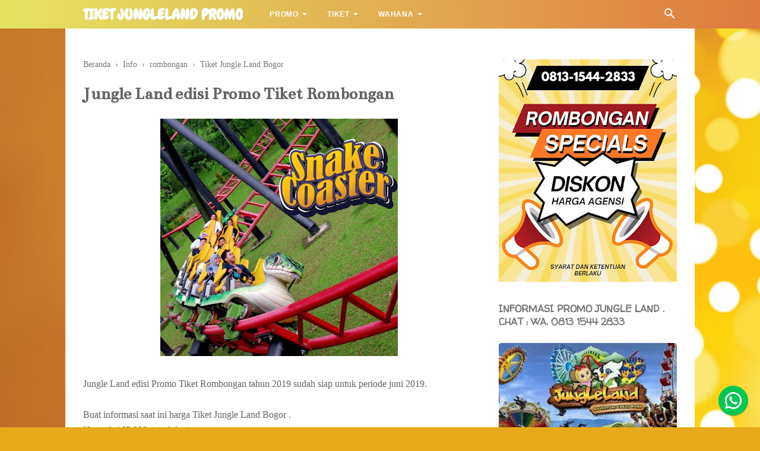

--- FILE ---
content_type: text/html; charset=utf-8
request_url: https://www.google.com/recaptcha/api2/aframe
body_size: 267
content:
<!DOCTYPE HTML><html><head><meta http-equiv="content-type" content="text/html; charset=UTF-8"></head><body><script nonce="SZZ7X1qeOakX9Z1iofyrNA">/** Anti-fraud and anti-abuse applications only. See google.com/recaptcha */ try{var clients={'sodar':'https://pagead2.googlesyndication.com/pagead/sodar?'};window.addEventListener("message",function(a){try{if(a.source===window.parent){var b=JSON.parse(a.data);var c=clients[b['id']];if(c){var d=document.createElement('img');d.src=c+b['params']+'&rc='+(localStorage.getItem("rc::a")?sessionStorage.getItem("rc::b"):"");window.document.body.appendChild(d);sessionStorage.setItem("rc::e",parseInt(sessionStorage.getItem("rc::e")||0)+1);localStorage.setItem("rc::h",'1769217360579');}}}catch(b){}});window.parent.postMessage("_grecaptcha_ready", "*");}catch(b){}</script></body></html>

--- FILE ---
content_type: text/javascript; charset=UTF-8
request_url: https://www.jungle-land.com/feeds/posts/default/-/Info?alt=json-in-script&callback=bacajuga&max-results=5
body_size: 7842
content:
// API callback
bacajuga({"version":"1.0","encoding":"UTF-8","feed":{"xmlns":"http://www.w3.org/2005/Atom","xmlns$openSearch":"http://a9.com/-/spec/opensearchrss/1.0/","xmlns$blogger":"http://schemas.google.com/blogger/2008","xmlns$georss":"http://www.georss.org/georss","xmlns$gd":"http://schemas.google.com/g/2005","xmlns$thr":"http://purl.org/syndication/thread/1.0","id":{"$t":"tag:blogger.com,1999:blog-3879328017052008763"},"updated":{"$t":"2025-10-16T13:30:32.582+08:00"},"category":[{"term":"Promo"},{"term":"Tiket Promo Rombongan"},{"term":"Tiket Jungleland PROMO"},{"term":"Tiket Jungle Land Bogor"},{"term":"Info"},{"term":"rombongan"},{"term":"Jungleland"},{"term":"Tiket Promo"},{"term":"Tiket Rombongan Jungleland"},{"term":"Grup Umum"},{"term":"Kaos"},{"term":"Tiket Jungleland"},{"term":"Perorangan"},{"term":"Tiket The JungleWater Bogor"},{"term":"Zona Tropicalia"},{"term":"Zona Carnivalia"},{"term":"Grup Pelajar"},{"term":"Zona Mysteria"},{"term":"The Jungle Waterpark Bogor"},{"term":"Tiket Promo 2019 Jungle Land"},{"term":"jungle Water"},{"term":"Tiket"},{"term":"Zona Explora"},{"term":"venue"},{"term":"Tiket Pelajar"},{"term":"Wahana"}],"title":{"type":"text","$t":"Tiket jungleland Promo"},"subtitle":{"type":"html","$t":"Jungleland Bogor, Jungle Land Tiket, Menyediakan Tiket Promo, Tiket Promo Jungle Land Sentul Bogor"},"link":[{"rel":"http://schemas.google.com/g/2005#feed","type":"application/atom+xml","href":"https:\/\/www.jungle-land.com\/feeds\/posts\/default"},{"rel":"self","type":"application/atom+xml","href":"https:\/\/www.blogger.com\/feeds\/3879328017052008763\/posts\/default\/-\/Info?alt=json-in-script\u0026max-results=5"},{"rel":"alternate","type":"text/html","href":"https:\/\/www.jungle-land.com\/search\/label\/Info"},{"rel":"hub","href":"http://pubsubhubbub.appspot.com/"},{"rel":"next","type":"application/atom+xml","href":"https:\/\/www.blogger.com\/feeds\/3879328017052008763\/posts\/default\/-\/Info\/-\/Info?alt=json-in-script\u0026start-index=6\u0026max-results=5"}],"author":[{"name":{"$t":"Jon Mao"},"uri":{"$t":"http:\/\/www.blogger.com\/profile\/07491875027342760120"},"email":{"$t":"noreply@blogger.com"},"gd$image":{"rel":"http://schemas.google.com/g/2005#thumbnail","width":"16","height":"16","src":"https:\/\/img1.blogblog.com\/img\/b16-rounded.gif"}}],"generator":{"version":"7.00","uri":"http://www.blogger.com","$t":"Blogger"},"openSearch$totalResults":{"$t":"83"},"openSearch$startIndex":{"$t":"1"},"openSearch$itemsPerPage":{"$t":"5"},"entry":[{"id":{"$t":"tag:blogger.com,1999:blog-3879328017052008763.post-7279761082229321053"},"published":{"$t":"2024-08-23T21:00:00.003+08:00"},"updated":{"$t":"2024-08-23T21:00:00.115+08:00"},"category":[{"scheme":"http://www.blogger.com/atom/ns#","term":"Grup Umum"},{"scheme":"http://www.blogger.com/atom/ns#","term":"Info"},{"scheme":"http://www.blogger.com/atom/ns#","term":"Jungleland"},{"scheme":"http://www.blogger.com/atom/ns#","term":"Kaos"},{"scheme":"http://www.blogger.com/atom/ns#","term":"Perorangan"},{"scheme":"http://www.blogger.com/atom/ns#","term":"Promo"}],"title":{"type":"text","$t":"Jungleland, Surga Wisata Keluarga di Sentul"},"content":{"type":"html","$t":"\u003Cdiv class=\"separator\" style=\"clear: both; text-align: center;\"\u003E\u003Ca href=\"https:\/\/blogger.googleusercontent.com\/img\/b\/R29vZ2xl\/AVvXsEhzEiulwAhUIBhuvqH7WAE_AeL6-XPpiE9gPvXuIsHQcCJ3st3Kw-62PxOR3OowKhum07plKtLtlWG0hQ4DdkCQu2bUZo3rDpo6BdsQnEyqQy6qSikEqDSQu8Doonty0aiPeOuszLfY6lwiKPdbzoJZhDfBRoP2LYf7LL_7D7HmbfKwDNi0UsvkHqrM6GI\/s1280\/WhatsApp%20Image%202023-01-26%20at%2009.59.31%20(1).jpeg\" style=\"margin-left: 1em; margin-right: 1em;\"\u003E\u003Cimg border=\"0\" data-original-height=\"701\" data-original-width=\"1280\" height=\"175\" src=\"https:\/\/blogger.googleusercontent.com\/img\/b\/R29vZ2xl\/AVvXsEhzEiulwAhUIBhuvqH7WAE_AeL6-XPpiE9gPvXuIsHQcCJ3st3Kw-62PxOR3OowKhum07plKtLtlWG0hQ4DdkCQu2bUZo3rDpo6BdsQnEyqQy6qSikEqDSQu8Doonty0aiPeOuszLfY6lwiKPdbzoJZhDfBRoP2LYf7LL_7D7HmbfKwDNi0UsvkHqrM6GI\/s320\/WhatsApp%20Image%202023-01-26%20at%2009.59.31%20(1).jpeg\" width=\"320\" \/\u003E\u003C\/a\u003E\u003C\/div\u003E\u003Cbr \/\u003E\u003Cp\u003E\u003Cbr \/\u003E\u003C\/p\u003E\u003Cp\u003EJungleland Adventure Theme Park di Sentul, Bogor, adalah destinasi wisata yang menawarkan keseruan tanpa batas bagi keluarga. Taman hiburan ini dikelilingi oleh pemandangan pegunungan yang asri, memberikan pengalaman yang menyenangkan sekaligus menenangkan bagi pengunjung. Dengan lebih dari 35 wahana dan atraksi, Jungleland menjanjikan petualangan seru yang tak terlupakan untuk segala usia.\u003C\/p\u003E\u003Cp\u003E\u003Cbr \/\u003E\u003C\/p\u003E\u003Cp\u003EMengunjungi Jungleland adalah pilihan yang tepat untuk melepas penat sambil menikmati waktu berkualitas bersama keluarga. Berbagai wahana seperti Boat Blaster, Mega Drop, dan Discovery akan menguji adrenalin Anda, sementara anak-anak dapat bermain di wahana yang lebih ramah anak seperti Mini Bumper Car dan Kiddy Land. Kombinasi wahana menantang dan area bermain yang aman menjadikan Jungleland tempat yang sempurna untuk segala kalangan.\u003C\/p\u003E\u003Cp\u003E\u003Cbr \/\u003E\u003C\/p\u003E\u003Cp\u003EBagi Anda yang ingin mengunjungi Jungleland dengan harga terjangkau, kami menawarkan **Tiket Jungleland Promo** yang bisa Anda dapatkan dengan mudah. Promo ini memberikan kesempatan bagi Anda dan keluarga untuk menikmati semua wahana dan atraksi di Jungleland tanpa perlu khawatir soal biaya. Hubungi kami sekarang melalui WhatsApp di **0859.4202.1781** untuk mendapatkan penawaran spesial ini.\u003C\/p\u003E\u003Cp\u003E\u003Cbr \/\u003E\u003C\/p\u003E\u003Cp\u003EJungleland juga dikenal dengan berbagai pertunjukan live yang selalu menarik perhatian pengunjung. Mulai dari parade karakter hingga pertunjukan musik, semua dirancang untuk memberikan hiburan maksimal bagi seluruh keluarga. Tidak hanya itu, berbagai area makan di Jungleland juga menyajikan berbagai pilihan kuliner yang lezat, memastikan Anda tidak hanya terhibur, tetapi juga kenyang.\u003C\/p\u003E\u003Cp\u003E\u003Cbr \/\u003E\u003C\/p\u003E\u003Cp\u003EKeselamatan pengunjung menjadi prioritas utama di Jungleland. Setiap wahana dikelola dengan standar keselamatan yang ketat dan diawasi oleh staf yang berpengalaman. Jungleland juga dilengkapi dengan fasilitas lengkap seperti toilet bersih, mushola, dan tempat istirahat yang nyaman. Dengan layanan yang profesional, Anda bisa menikmati liburan tanpa khawatir.\u003C\/p\u003E\u003Cp\u003E\u003Cbr \/\u003E\u003C\/p\u003E\u003Cp\u003ELiburan di Jungleland semakin seru dengan adanya **Tiket Jungleland Promo** yang ditawarkan dengan harga spesial. Jangan lewatkan kesempatan ini untuk menikmati liburan seru dengan harga hemat. Dapatkan informasi lebih lanjut dan booking tiket sekarang juga melalui WhatsApp di **0859.4202.1781**. Nikmati keseruan tanpa batas di Jungleland bersama orang-orang tercinta.\u003C\/p\u003E\u003Cp\u003E\u003Cbr \/\u003E\u003C\/p\u003E\u003Cp\u003EJungleland juga menawarkan berbagai fasilitas pendukung seperti penginapan dan area parkir yang luas. Bagi Anda yang datang dari luar kota, tersedia banyak pilihan akomodasi di sekitar Jungleland yang akan membuat liburan Anda semakin nyaman dan menyenangkan. Semua ini menjadikan Jungleland tempat wisata yang cocok untuk dikunjungi kapan saja.\u003C\/p\u003E\u003Cp\u003E\u003Cbr \/\u003E\u003C\/p\u003E\u003Cp\u003ETidak ada tempat yang lebih baik untuk menghabiskan waktu liburan bersama keluarga selain di Jungleland. Dengan berbagai promo tiket yang menarik, Anda bisa menikmati semua keseruan ini dengan harga yang terjangkau. Hubungi kami melalui WhatsApp di **0859.4202.1781** untuk mendapatkan **Tiket Jungleland Promo** dan nikmati liburan tak terlupakan di Jungleland.\u003C\/p\u003E\u003Cp\u003E\u003Cbr \/\u003E\u003C\/p\u003E\u003Cp\u003E!Tiket Jungle Land Bogor\u003C\/p\u003E\u003Cp\u003ETiket JungleLand Bogor Promo\u003C\/p\u003E\u003Cp\u003EPromo Harga Tiket Masuk Jungleland Sentul 2024\u003C\/p\u003E\u003Cp\u003ETiket Masuk Jungleland Sentul Bogor\u003C\/p\u003E\u003Cp\u003ETiket Masuk jungle Land Bogor Promo Harga Tiket Jungleland Terbaru\u003C\/p\u003E\u003Cp\u003ETiket Masuk Jungleland Sentul Bogor Terbaru\u003C\/p\u003E\u003Cp\u003ETiket Masuk Rombongan Jungleland Sentul bogor\u003C\/p\u003E\u003Cp\u003ETiket Rombongan Jungleland Sentul Bogor.\u003C\/p\u003E\u003Cp\u003EHarga Tiket Promo Jungle Land Bogor\u003C\/p\u003E\u003Cp\u003E\u003Cbr \/\u003E\u003C\/p\u003E\u003Cp\u003E\u003Cbr \/\u003E\u003C\/p\u003E\u003Cp\u003E\u003Cbr \/\u003E\u003C\/p\u003E"},"link":[{"rel":"edit","type":"application/atom+xml","href":"https:\/\/www.blogger.com\/feeds\/3879328017052008763\/posts\/default\/7279761082229321053"},{"rel":"self","type":"application/atom+xml","href":"https:\/\/www.blogger.com\/feeds\/3879328017052008763\/posts\/default\/7279761082229321053"},{"rel":"alternate","type":"text/html","href":"https:\/\/www.jungle-land.com\/2024\/08\/jungleland-surga-wisata-keluarga-di.html","title":"Jungleland, Surga Wisata Keluarga di Sentul"}],"author":[{"name":{"$t":"Jon Mao"},"uri":{"$t":"http:\/\/www.blogger.com\/profile\/07491875027342760120"},"email":{"$t":"noreply@blogger.com"},"gd$image":{"rel":"http://schemas.google.com/g/2005#thumbnail","width":"16","height":"16","src":"https:\/\/img1.blogblog.com\/img\/b16-rounded.gif"}}],"media$thumbnail":{"xmlns$media":"http://search.yahoo.com/mrss/","url":"https:\/\/blogger.googleusercontent.com\/img\/b\/R29vZ2xl\/AVvXsEhzEiulwAhUIBhuvqH7WAE_AeL6-XPpiE9gPvXuIsHQcCJ3st3Kw-62PxOR3OowKhum07plKtLtlWG0hQ4DdkCQu2bUZo3rDpo6BdsQnEyqQy6qSikEqDSQu8Doonty0aiPeOuszLfY6lwiKPdbzoJZhDfBRoP2LYf7LL_7D7HmbfKwDNi0UsvkHqrM6GI\/s72-c\/WhatsApp%20Image%202023-01-26%20at%2009.59.31%20(1).jpeg","height":"72","width":"72"}},{"id":{"$t":"tag:blogger.com,1999:blog-3879328017052008763.post-2725820540260111331"},"published":{"$t":"2024-08-22T10:12:00.004+08:00"},"updated":{"$t":"2024-08-22T10:12:00.118+08:00"},"category":[{"scheme":"http://www.blogger.com/atom/ns#","term":"Grup Umum"},{"scheme":"http://www.blogger.com/atom/ns#","term":"Info"},{"scheme":"http://www.blogger.com/atom/ns#","term":"Jungleland"},{"scheme":"http://www.blogger.com/atom/ns#","term":"Kaos"},{"scheme":"http://www.blogger.com/atom/ns#","term":"Perorangan"},{"scheme":"http://www.blogger.com/atom/ns#","term":"Promo"}],"title":{"type":"text","$t":"Tiket Promo Jungleland Sentul: Hemat dan Seru"},"content":{"type":"html","$t":"\u003Cdiv class=\"separator\" style=\"clear: both; text-align: center;\"\u003E\u003Ca href=\"https:\/\/blogger.googleusercontent.com\/img\/b\/R29vZ2xl\/AVvXsEjNL-GBz46tJOPyYrdkfk1KlsBj-CxBOrjJDmTSmkzHYRk4xI0-G9Nw-3o3GJrJBh-DuKFSateZIrUzcp9uh8PISvJ0-MuogDtmsaB8ezgTbvk1Cx3SP5Xv8LDBj2ivg_c0zbWMbu9-TZwCL7o-Bcc1gF14Z7n39vRbwJx67WNChlKWt_gQcljijYjpbXE\/s500\/MINI%20SWINGER.jpeg\" style=\"margin-left: 1em; margin-right: 1em;\"\u003E\u003Cimg border=\"0\" data-original-height=\"375\" data-original-width=\"500\" height=\"240\" src=\"https:\/\/blogger.googleusercontent.com\/img\/b\/R29vZ2xl\/AVvXsEjNL-GBz46tJOPyYrdkfk1KlsBj-CxBOrjJDmTSmkzHYRk4xI0-G9Nw-3o3GJrJBh-DuKFSateZIrUzcp9uh8PISvJ0-MuogDtmsaB8ezgTbvk1Cx3SP5Xv8LDBj2ivg_c0zbWMbu9-TZwCL7o-Bcc1gF14Z7n39vRbwJx67WNChlKWt_gQcljijYjpbXE\/s320\/MINI%20SWINGER.jpeg\" width=\"320\" \/\u003E\u003C\/a\u003E\u003C\/div\u003E\u003Cp\u003E\u003Cbr \/\u003E\u003C\/p\u003E\u003Cp\u003EBagi Anda yang sedang merencanakan liburan seru di sekitar Bogor, Jungleland Adventure Sentul adalah pilihan yang tepat. Taman hiburan ini menawarkan berbagai wahana seru dan petualangan yang cocok untuk segala usia. Dari wahana ekstrem hingga area bermain anak-anak, semuanya ada di Jungleland. Selain itu, dengan berbagai penawaran tiket promo, Jungleland Sentul menjadi destinasi favorit bagi keluarga, sekolah, dan perusahaan.\u003C\/p\u003E\u003Cp\u003EDengan tiket wahana terusan, Anda dan keluarga bisa menikmati semua wahana tanpa batasan! Ini adalah pilihan sempurna untuk memaksimalkan waktu bersenang-senang Anda di Jungleland. Tidak perlu khawatir tentang biaya tambahan untuk mencoba wahana favorit, cukup satu tiket untuk semua keseruan.\u003C\/p\u003E\u003Cp\u003EManfaatkan berbagai tiket promo Jungleland Sentul yang tersedia saat ini! Promo ini dirancang untuk memberikan pengalaman terbaik dengan harga yang lebih terjangkau. Baik Anda datang sendiri, bersama keluarga, maupun dengan grup besar, tiket promo ini sangat menguntungkan. Jadi, jangan lewatkan kesempatan untuk menikmati petualangan seru di Jungleland dengan harga terbaik.\u003C\/p\u003E\u003Cp\u003E\u003Cbr \/\u003E\u003C\/p\u003E\u003Cp\u003E**Family Gathering yang Tak Terlupakan di Jungleland**\u003C\/p\u003E\u003Cp\u003E\u003Cbr \/\u003E\u003C\/p\u003E\u003Cp\u003EJungleland Adventure Sentul juga merupakan tempat yang ideal untuk mengadakan family gathering. Dengan suasana yang asri dan berbagai wahana yang bisa dinikmati bersama, momen berkumpul dengan keluarga besar akan menjadi lebih spesial. Jungleland menawarkan paket khusus yang bisa disesuaikan dengan kebutuhan gathering Anda.\u003C\/p\u003E\u003Cp\u003E\u003Cbr \/\u003E\u003C\/p\u003E\u003Cp\u003E**Company Gathering yang Penuh Tantangan dan Keceriaan**\u003C\/p\u003E\u003Cp\u003E\u003Cbr \/\u003E\u003C\/p\u003E\u003Cp\u003EJika Anda mencari tempat untuk company gathering yang menawarkan lebih dari sekadar acara formal, Jungleland adalah jawabannya. Taman hiburan ini menyediakan berbagai pilihan kegiatan yang dapat mempererat kebersamaan antar karyawan. Dari aktivitas team building hingga menikmati wahana bersama, company gathering di Jungleland akan meninggalkan kesan mendalam bagi seluruh peserta.\u003C\/p\u003E\u003Cp\u003E\u003Cbr \/\u003E\u003C\/p\u003E\u003Cp\u003E**Tiket Pelajar untuk Rombongan Sekolah**\u003C\/p\u003E\u003Cp\u003E\u003Cbr \/\u003E\u003C\/p\u003E\u003Cp\u003EJungleland juga memberikan penawaran khusus untuk pelajar. Dengan tiket pelajar, rombongan sekolah bisa menikmati berbagai wahana dan atraksi di Jungleland dengan harga yang lebih terjangkau. Ini adalah cara yang sempurna untuk memberikan pengalaman edukatif dan rekreasi sekaligus bagi para siswa.\u003C\/p\u003E\u003Cp\u003E\u003Cbr \/\u003E\u003C\/p\u003E\u003Cp\u003E**Promo Khusus Grup: Liburan Bersama Jadi Lebih Seru**\u003C\/p\u003E\u003Cp\u003E\u003Cbr \/\u003E\u003C\/p\u003E\u003Cp\u003ERencanakan liburan bersama teman-teman atau rekan kerja Anda di Jungleland dengan memanfaatkan promo khusus grup. Semakin banyak anggota grup, semakin besar potongan harga yang bisa Anda dapatkan. Promo ini sangat cocok untuk sekolah, perusahaan, atau komunitas yang ingin menikmati liburan bersama dengan budget yang lebih hemat.\u003C\/p\u003E\u003Cp\u003E**Jungleland: Destinasi Serba Ada untuk Semua Kebutuhan**\u003C\/p\u003E\u003Cp\u003EApapun kebutuhan Anda—baik itu family gathering, company gathering, atau sekadar liburan santai—Jungleland Adventure Sentul siap memberikan pengalaman yang tak terlupakan. Dengan berbagai pilihan wahana dan fasilitas lengkap, Jungleland menjadi pilihan terbaik untuk segala acara.\u003C\/p\u003E\u003Cp\u003E\u003Cbr \/\u003E\u003C\/p\u003E\u003Cp\u003E**Tips untuk Maksimalkan Kunjungan ke Jungleland**\u003C\/p\u003E\u003Cp\u003E\u003Cbr \/\u003E\u003C\/p\u003E\u003Cp\u003EUntuk pengalaman yang lebih menyenangkan, pastikan Anda datang lebih awal dan manfaatkan tiket wahana terusan. Selain itu, periksa juga berbagai promo yang tersedia sebelum membeli tiket, agar Anda bisa mendapatkan harga terbaik. Jangan lupa untuk membawa perlengkapan yang diperlukan seperti topi dan tabir surya, karena sebagian besar area di Jungleland berada di luar ruangan.\u003C\/p\u003E\u003Cp\u003E\u003Cbr \/\u003E\u003C\/p\u003E\u003Cp\u003E**Reservasi Tiket Promo Jungleland Sekarang Juga!**\u003C\/p\u003E\u003Cp\u003E\u003Cbr \/\u003E\u003C\/p\u003E\u003Cp\u003ETunggu apa lagi? Segera reservasi tiket promo Jungleland Sentul dan rencanakan petualangan seru Anda! Untuk informasi lebih lanjut dan pemesanan, hubungi WhatsApp 0859.4021.1781. Dengan tiket promo, wahana terusan, dan berbagai pilihan paket, liburan Anda di Jungleland akan menjadi pengalaman yang tak terlupakan.\u003C\/p\u003E\u003Cp\u003E\u003Cbr \/\u003E\u003C\/p\u003E\u003Cp\u003E**Petualangan dan Kenangan di Jungleland Sentul**\u003C\/p\u003E\u003Cp\u003E\u003Cbr \/\u003E\u003C\/p\u003E\u003Cp\u003ESetiap kunjungan ke Jungleland adalah kesempatan untuk menciptakan kenangan baru bersama orang-orang terkasih. Dengan wahana yang beragam dan suasana yang menyenangkan, Jungleland adalah tempat di mana tawa dan kebahagiaan selalu hadir. Jangan lewatkan kesempatan untuk merasakan sendiri keseruan yang ditawarkan oleh taman hiburan terbaik di Sentul ini.\u003C\/p\u003E\u003Cp\u003E\u003Cbr \/\u003E\u003C\/p\u003E\u003Cp\u003E**Tunggu Apa Lagi? Segera Pesan Tiket Anda!**\u003C\/p\u003E\u003Cp\u003ETiket Jungle Land Bogor\u003C\/p\u003E\u003Cp\u003ETiket JungleLand Bogor Promo\u003C\/p\u003E\u003Cp\u003EPromo Harga Tiket Masuk Jungleland Sentul 2024\u003C\/p\u003E\u003Cp\u003ETiket Masuk Jungleland Sentul Bogor\u003C\/p\u003E\u003Cp\u003ETiket Masuk jungle Land Bogor Promo Harga Tiket Jungleland Terbaru\u003C\/p\u003E\u003Cp\u003ETiket Masuk Jungleland Sentul Bogor Terbaru\u003C\/p\u003E\u003Cp\u003ETiket Masuk Rombongan Jungleland Sentul bogor\u003C\/p\u003E\u003Cp\u003ETiket Rombongan Jungleland Sentul Bogor.\u003C\/p\u003E\u003Cp\u003EHarga Tiket Promo Jungle Land Bogor\u003C\/p\u003E\u003Cp\u003E\u003Cbr \/\u003E\u003C\/p\u003E\u003Cp\u003E\u003Cbr \/\u003E\u003C\/p\u003E\u003Cp\u003E\u003Cbr \/\u003E\u003C\/p\u003E\u003Cp\u003EHubungi WhatsApp 0859.4021.1781 untuk mendapatkan informasi lengkap tentang tiket promo, tiket pelajar, dan paket khusus grup. Pastikan liburan Anda ke Jungleland Adventure Sentul penuh dengan keceriaan dan petualangan tak terlupakan!\u003C\/p\u003E\u003Cp\u003E\u003Cbr \/\u003E\u003C\/p\u003E\u003Cp\u003E--\u003C\/p\u003E"},"link":[{"rel":"edit","type":"application/atom+xml","href":"https:\/\/www.blogger.com\/feeds\/3879328017052008763\/posts\/default\/2725820540260111331"},{"rel":"self","type":"application/atom+xml","href":"https:\/\/www.blogger.com\/feeds\/3879328017052008763\/posts\/default\/2725820540260111331"},{"rel":"alternate","type":"text/html","href":"https:\/\/www.jungle-land.com\/2024\/08\/tiket-promo-jungleland-sentul-hemat-dan.html","title":"Tiket Promo Jungleland Sentul: Hemat dan Seru"}],"author":[{"name":{"$t":"Jon Mao"},"uri":{"$t":"http:\/\/www.blogger.com\/profile\/07491875027342760120"},"email":{"$t":"noreply@blogger.com"},"gd$image":{"rel":"http://schemas.google.com/g/2005#thumbnail","width":"16","height":"16","src":"https:\/\/img1.blogblog.com\/img\/b16-rounded.gif"}}],"media$thumbnail":{"xmlns$media":"http://search.yahoo.com/mrss/","url":"https:\/\/blogger.googleusercontent.com\/img\/b\/R29vZ2xl\/AVvXsEjNL-GBz46tJOPyYrdkfk1KlsBj-CxBOrjJDmTSmkzHYRk4xI0-G9Nw-3o3GJrJBh-DuKFSateZIrUzcp9uh8PISvJ0-MuogDtmsaB8ezgTbvk1Cx3SP5Xv8LDBj2ivg_c0zbWMbu9-TZwCL7o-Bcc1gF14Z7n39vRbwJx67WNChlKWt_gQcljijYjpbXE\/s72-c\/MINI%20SWINGER.jpeg","height":"72","width":"72"}},{"id":{"$t":"tag:blogger.com,1999:blog-3879328017052008763.post-7989869454699199153"},"published":{"$t":"2024-08-21T12:23:00.001+08:00"},"updated":{"$t":"2024-08-21T12:23:00.118+08:00"},"category":[{"scheme":"http://www.blogger.com/atom/ns#","term":"Grup Umum"},{"scheme":"http://www.blogger.com/atom/ns#","term":"Info"},{"scheme":"http://www.blogger.com/atom/ns#","term":"Jungleland"},{"scheme":"http://www.blogger.com/atom/ns#","term":"Kaos"},{"scheme":"http://www.blogger.com/atom/ns#","term":"Perorangan"},{"scheme":"http://www.blogger.com/atom/ns#","term":"Promo"},{"scheme":"http://www.blogger.com/atom/ns#","term":"Tiket Jungleland PROMO"}],"title":{"type":"text","$t":"Serunya Wahana Jungleland Adventure Sentul Bogor"},"content":{"type":"html","$t":"\u003Cp\u003EJungleland Adventure di Sentul, Bogor, menjadi destinasi favorit bagi pecinta petualangan dan rekreasi keluarga. Dengan berbagai **wahana terusan** yang seru dan menantang, tempat ini menawarkan pengalaman tak terlupakan untuk semua kalangan. Bagi yang ingin menghabiskan waktu berkualitas bersama keluarga atau teman-teman, **family gathering** dan **company gathering** di Jungleland bisa menjadi pilihan yang tepat. Setiap sudut di taman ini dirancang untuk memberikan kesenangan tanpa henti bagi pengunjung.\u003C\/p\u003E\u003Cp\u003E\u003Cbr \/\u003E\u003C\/p\u003E\u003Cdiv class=\"separator\" style=\"clear: both; text-align: center;\"\u003E\u003Ca href=\"https:\/\/blogger.googleusercontent.com\/img\/b\/R29vZ2xl\/[base64]\/s500\/Wahana%20Mini%20Drop%20Jungleland%20Bogor.jpeg\" imageanchor=\"1\" style=\"margin-left: 1em; margin-right: 1em;\"\u003E\u003Cimg border=\"0\" data-original-height=\"374\" data-original-width=\"500\" height=\"239\" src=\"https:\/\/blogger.googleusercontent.com\/img\/b\/R29vZ2xl\/[base64]\/s320\/Wahana%20Mini%20Drop%20Jungleland%20Bogor.jpeg\" width=\"320\" \/\u003E\u003C\/a\u003E\u003C\/div\u003E\u003Cbr \/\u003E\u003Cp\u003E\u003C\/p\u003E\u003Cp\u003EJungleland juga sering menawarkan **tiket promo grup** yang sangat menguntungkan. Promo ini khusus untuk rombongan, baik itu perusahaan, sekolah, atau komunitas yang ingin menikmati berbagai wahana tanpa harus merogoh kocek dalam-dalam. Selain itu, pengunjung juga bisa mendapatkan **tiket diskon** yang tersedia pada periode tertentu, sehingga liburan bersama keluarga atau teman-teman menjadi lebih hemat namun tetap menyenangkan.\u003C\/p\u003E\u003Cp\u003E\u003Cbr \/\u003E\u003C\/p\u003E\u003Cp\u003EBagi Anda yang tertarik, jangan lewatkan kesempatan untuk mendapatkan **tiket promo Jungleland Sentul** yang sering diadakan. Promo ini sangat cocok bagi mereka yang ingin merencanakan liburan dengan budget terjangkau namun tetap berkualitas. Selain menikmati wahana yang lengkap, promo ini juga memudahkan pengunjung untuk menikmati fasilitas terbaik yang ditawarkan Jungleland.\u003C\/p\u003E\u003Cp\u003E\u003Cbr \/\u003E\u003C\/p\u003E\u003Cp\u003EJungleland Adventure Sentul juga menjadi pilihan utama untuk kegiatan **family gathering** dan **company gathering**. Dengan fasilitas lengkap dan area yang luas, kegiatan grup seperti ini akan menjadi momen berkesan yang tak terlupakan. Jungleland menyediakan berbagai paket gathering yang dapat disesuaikan dengan kebutuhan, sehingga semua peserta dapat menikmati waktu bersama dengan lebih maksimal.\u003C\/p\u003E\u003Cp\u003E\u003Cbr \/\u003E\u003C\/p\u003E\u003Cp\u003EUntuk informasi lebih lanjut mengenai **tiket**, promo, dan paket gathering di Jungleland Adventure Sentul Bogor, Anda bisa langsung menghubungi WhatsApp di nomor 0859.4021.1781. Dapatkan pengalaman seru bersama orang-orang tercinta di Jungleland, dan manfaatkan berbagai **tiket promo grup** yang tersedia khusus untuk Anda!\u003C\/p\u003E\u003Cp\u003ETiket Jungle Land Bogor\u003C\/p\u003E\u003Cp\u003ETiket JungleLand Bogor Promo\u003C\/p\u003E\u003Cp\u003EPromo Harga Tiket Masuk Jungleland Sentul 2024\u003C\/p\u003E\u003Cp\u003ETiket Masuk Jungleland Sentul Bogor\u003C\/p\u003E\u003Cp\u003ETiket Masuk jungle Land Bogor Promo Harga Tiket Jungleland Terbaru\u003C\/p\u003E\u003Cp\u003ETiket Masuk Jungleland Sentul Bogor Terbaru\u003C\/p\u003E\u003Cp\u003ETiket Masuk Rombongan Jungleland Sentul bogor\u003C\/p\u003E\u003Cp\u003ETiket Rombongan Jungleland Sentul Bogor.\u003C\/p\u003E\u003Cp\u003EHarga Tiket Promo Jungle Land Bogor\u003C\/p\u003E\u003Cp\u003E\u003Cbr \/\u003E\u003C\/p\u003E\u003Cp\u003E\u003Cbr \/\u003E\u003C\/p\u003E\u003Cp\u003E\u003Cbr \/\u003E\u003C\/p\u003E"},"link":[{"rel":"edit","type":"application/atom+xml","href":"https:\/\/www.blogger.com\/feeds\/3879328017052008763\/posts\/default\/7989869454699199153"},{"rel":"self","type":"application/atom+xml","href":"https:\/\/www.blogger.com\/feeds\/3879328017052008763\/posts\/default\/7989869454699199153"},{"rel":"alternate","type":"text/html","href":"https:\/\/www.jungle-land.com\/2024\/08\/serunya-wahana-jungleland-adventure.html","title":"Serunya Wahana Jungleland Adventure Sentul Bogor"}],"author":[{"name":{"$t":"Jon Mao"},"uri":{"$t":"http:\/\/www.blogger.com\/profile\/07491875027342760120"},"email":{"$t":"noreply@blogger.com"},"gd$image":{"rel":"http://schemas.google.com/g/2005#thumbnail","width":"16","height":"16","src":"https:\/\/img1.blogblog.com\/img\/b16-rounded.gif"}}],"media$thumbnail":{"xmlns$media":"http://search.yahoo.com/mrss/","url":"https:\/\/blogger.googleusercontent.com\/img\/b\/R29vZ2xl\/[base64]\/s72-c\/Wahana%20Mini%20Drop%20Jungleland%20Bogor.jpeg","height":"72","width":"72"}},{"id":{"$t":"tag:blogger.com,1999:blog-3879328017052008763.post-4172853655874729734"},"published":{"$t":"2024-08-20T10:00:00.005+08:00"},"updated":{"$t":"2024-08-20T10:00:00.336+08:00"},"category":[{"scheme":"http://www.blogger.com/atom/ns#","term":"Grup Umum"},{"scheme":"http://www.blogger.com/atom/ns#","term":"Info"},{"scheme":"http://www.blogger.com/atom/ns#","term":"Jungleland"},{"scheme":"http://www.blogger.com/atom/ns#","term":"Kaos"},{"scheme":"http://www.blogger.com/atom/ns#","term":"Perorangan"},{"scheme":"http://www.blogger.com/atom/ns#","term":"Promo"}],"title":{"type":"text","$t":"Jungleland Adventure Sentul: Tempat Seru untuk Gathering dan Petualangan"},"content":{"type":"html","$t":"\u003Cdiv class=\"separator\" style=\"clear: both; text-align: center;\"\u003E\u003Ca href=\"https:\/\/blogger.googleusercontent.com\/img\/b\/R29vZ2xl\/AVvXsEhS8_5r-4XEO2-kpIkbzSkMrOn51sMAqIR_CudEmZTF02w0ZGeOjd53pMWMJHoFwkkfpz1_5cVflzaKoNI5FwlaZyV7yGwQV-PzMfNFnqxHOyNS2XlMZB83gLxoVGhPqPQzVZ1PEydbxcDK8p_WZJabgUYAYyOUKNOut3fEA969zmCcena-fwis6WxX-L0\/s500\/FERRISH%20WHELL.jpg\" imageanchor=\"1\" style=\"margin-left: 1em; margin-right: 1em;\"\u003E\u003Cimg border=\"0\" data-original-height=\"375\" data-original-width=\"500\" height=\"240\" src=\"https:\/\/blogger.googleusercontent.com\/img\/b\/R29vZ2xl\/AVvXsEhS8_5r-4XEO2-kpIkbzSkMrOn51sMAqIR_CudEmZTF02w0ZGeOjd53pMWMJHoFwkkfpz1_5cVflzaKoNI5FwlaZyV7yGwQV-PzMfNFnqxHOyNS2XlMZB83gLxoVGhPqPQzVZ1PEydbxcDK8p_WZJabgUYAYyOUKNOut3fEA969zmCcena-fwis6WxX-L0\/s320\/FERRISH%20WHELL.jpg\" width=\"320\" \/\u003E\u003C\/a\u003E\u003C\/div\u003E\u003Cbr \/\u003E\u003Cp\u003E\u003Cbr \/\u003E\u003C\/p\u003E\u003Cp\u003EJungleland Adventure Theme Park di Sentul, Bogor, adalah destinasi sempurna bagi Anda yang mencari pengalaman seru dan menyenangkan. Terkenal dengan berbagai *Jungleland Wahana* terusaan yang siap menguji adrenalin, tempat ini cocok untuk segala usia. Baik untuk anak-anak hingga dewasa, setiap sudut taman ini dipenuhi dengan atraksi menarik yang memberikan sensasi tak terlupakan.\u003C\/p\u003E\u003Cp\u003E\u003Cbr \/\u003E\u003C\/p\u003E\u003Cp\u003ETidak hanya itu, Jungleland Sentul juga menawarkan *tiket promo Jungleland Sentul* yang menggiurkan, khusus untuk pengunjung yang datang dalam kelompok besar. Baik Anda merencanakan *family gathering* atau *company gathering*, promo ini memungkinkan Anda menikmati berbagai wahana dengan harga yang lebih terjangkau. Kunjungan ke Jungleland menjadi lebih menyenangkan dan hemat dengan penawaran khusus ini.\u003C\/p\u003E\u003Cp\u003E\u003Cbr \/\u003E\u003C\/p\u003E\u003Cp\u003EWahana di Jungleland sangat bervariasi, mulai dari yang cocok untuk keluarga hingga yang penuh tantangan bagi pencinta petualangan. Anda bisa menikmati serunya wahana arung jeram, roller coaster, hingga rumah hantu yang menegangkan. Setiap wahana dirancang dengan keamanan tinggi, sehingga Anda bisa bersenang-senang tanpa khawatir.\u003C\/p\u003E\u003Cp\u003E\u003Cbr \/\u003E\u003C\/p\u003E\u003Cp\u003EUntuk *family gathering*, Jungleland adalah pilihan yang sempurna. Taman ini menawarkan ruang yang luas dan fasilitas yang mendukung berbagai aktivitas keluarga. Anda bisa berkumpul, bermain, dan menikmati waktu bersama orang-orang tercinta di tengah suasana alam yang asri. Semua ini membuat momen kebersamaan menjadi lebih bermakna.\u003C\/p\u003E\u003Cp\u003E\u003Cbr \/\u003E\u003C\/p\u003E\u003Cp\u003EBagi perusahaan yang merencanakan *company gathering*, Jungleland juga merupakan pilihan yang ideal. Taman ini menyediakan paket khusus *company gathering* yang dapat disesuaikan dengan kebutuhan perusahaan Anda. Dengan berbagai pilihan aktivitas team building, gathering perusahaan di Jungleland akan menjadi pengalaman yang mengesankan dan membangun kebersamaan antar karyawan.\u003C\/p\u003E\u003Cp\u003E\u003Cbr \/\u003E\u003C\/p\u003E\u003Cp\u003EJungleland juga memberikan perhatian khusus kepada grup besar. Dengan fasilitas yang memadai, tempat ini mampu menampung banyak pengunjung dalam satu waktu, sehingga acara *khusus grup* dapat berjalan lancar dan nyaman. Ditambah dengan promo menarik, kunjungan grup ke Jungleland menjadi lebih menguntungkan.\u003C\/p\u003E\u003Cp\u003E\u003Cbr \/\u003E\u003C\/p\u003E\u003Cp\u003EJika Anda tertarik untuk merasakan serunya wahana dan berbagai aktivitas di Jungleland Sentul, jangan lewatkan kesempatan untuk mendapatkan *tiket promo Jungleland Sentul*. Promo ini tidak hanya memberikan harga spesial, tetapi juga pengalaman yang lebih lengkap dan menyenangkan. Anda bisa menghubungi kami di WhatsApp 0859.4021.1781 untuk informasi lebih lanjut dan reservasi.\u003C\/p\u003E\u003Cp\u003E\u003Cbr \/\u003E\u003C\/p\u003E\u003Cp\u003EJungleland Adventure Sentul adalah tempat yang tepat untuk menghabiskan waktu bersama keluarga, teman, atau rekan kerja. Dengan berbagai wahana yang menarik dan penawaran promo yang menggiurkan, tidak ada alasan untuk tidak merencanakan kunjungan ke sana. Jadi, tunggu apa lagi? Ayo, rencanakan kunjungan Anda ke Jungleland sekarang juga!\u003C\/p\u003E\u003Cp\u003ETiket Jungle Land Bogor\u003C\/p\u003E\u003Cp\u003ETiket JungleLand Bogor Promo\u003C\/p\u003E\u003Cp\u003EPromo Harga Tiket Masuk Jungleland Sentul 2024\u003C\/p\u003E\u003Cp\u003ETiket Masuk Jungleland Sentul Bogor\u003C\/p\u003E\u003Cp\u003ETiket Masuk jungle Land Bogor Promo Harga Tiket Jungleland Terbaru\u003C\/p\u003E\u003Cp\u003ETiket Masuk Jungleland Sentul Bogor Terbaru\u003C\/p\u003E\u003Cp\u003ETiket Masuk Rombongan Jungleland Sentul bogor\u003C\/p\u003E\u003Cp\u003ETiket Rombongan Jungleland Sentul Bogor.\u003C\/p\u003E\u003Cp\u003EHarga Tiket Promo Jungle Land Bogor\u003C\/p\u003E\u003Cp\u003E\u003Cbr \/\u003E\u003C\/p\u003E"},"link":[{"rel":"edit","type":"application/atom+xml","href":"https:\/\/www.blogger.com\/feeds\/3879328017052008763\/posts\/default\/4172853655874729734"},{"rel":"self","type":"application/atom+xml","href":"https:\/\/www.blogger.com\/feeds\/3879328017052008763\/posts\/default\/4172853655874729734"},{"rel":"alternate","type":"text/html","href":"https:\/\/www.jungle-land.com\/2024\/08\/jungleland-adventure-sentul-tempat-seru.html","title":"Jungleland Adventure Sentul: Tempat Seru untuk Gathering dan Petualangan"}],"author":[{"name":{"$t":"Jon Mao"},"uri":{"$t":"http:\/\/www.blogger.com\/profile\/07491875027342760120"},"email":{"$t":"noreply@blogger.com"},"gd$image":{"rel":"http://schemas.google.com/g/2005#thumbnail","width":"16","height":"16","src":"https:\/\/img1.blogblog.com\/img\/b16-rounded.gif"}}],"media$thumbnail":{"xmlns$media":"http://search.yahoo.com/mrss/","url":"https:\/\/blogger.googleusercontent.com\/img\/b\/R29vZ2xl\/AVvXsEhS8_5r-4XEO2-kpIkbzSkMrOn51sMAqIR_CudEmZTF02w0ZGeOjd53pMWMJHoFwkkfpz1_5cVflzaKoNI5FwlaZyV7yGwQV-PzMfNFnqxHOyNS2XlMZB83gLxoVGhPqPQzVZ1PEydbxcDK8p_WZJabgUYAYyOUKNOut3fEA969zmCcena-fwis6WxX-L0\/s72-c\/FERRISH%20WHELL.jpg","height":"72","width":"72"}},{"id":{"$t":"tag:blogger.com,1999:blog-3879328017052008763.post-3489668729860500431"},"published":{"$t":"2024-08-19T11:08:00.013+08:00"},"updated":{"$t":"2024-08-19T11:08:00.250+08:00"},"category":[{"scheme":"http://www.blogger.com/atom/ns#","term":"Grup Umum"},{"scheme":"http://www.blogger.com/atom/ns#","term":"Info"},{"scheme":"http://www.blogger.com/atom/ns#","term":"Jungleland"},{"scheme":"http://www.blogger.com/atom/ns#","term":"Kaos"}],"title":{"type":"text","$t":"Liburan Seru di Jungleland: Destinasi Wisata Keluarga Terbaik"},"content":{"type":"html","$t":"\u003Cp\u003E\u003C\/p\u003E\u003Cdiv class=\"separator\" style=\"clear: both; text-align: center;\"\u003E\u003Ca href=\"https:\/\/blogger.googleusercontent.com\/img\/b\/R29vZ2xl\/AVvXsEj5xDRfTO597jlHIvmuXh8CuHGdoBaP1iFjgt5KiWllm4whYCo9ldrd90G2J2z-ahMqfXHXKBBxshuB1vUkcZ1yqRZW3n9FUbzfjYxUfILeXeAKTuH-jbGtPpnBV3IVc41nqyqkxTWi1SdoXsloPEhrxHg1jT18PABDO11qDLkFJVGpopXz9ocS9JOSp9M\/s500\/kecil_71111920170725050751IMG_0315.jpg\" imageanchor=\"1\" style=\"margin-left: 1em; margin-right: 1em;\"\u003E\u003Cimg border=\"0\" data-original-height=\"333\" data-original-width=\"500\" height=\"213\" src=\"https:\/\/blogger.googleusercontent.com\/img\/b\/R29vZ2xl\/AVvXsEj5xDRfTO597jlHIvmuXh8CuHGdoBaP1iFjgt5KiWllm4whYCo9ldrd90G2J2z-ahMqfXHXKBBxshuB1vUkcZ1yqRZW3n9FUbzfjYxUfILeXeAKTuH-jbGtPpnBV3IVc41nqyqkxTWi1SdoXsloPEhrxHg1jT18PABDO11qDLkFJVGpopXz9ocS9JOSp9M\/s320\/kecil_71111920170725050751IMG_0315.jpg\" width=\"320\" \/\u003E\u003C\/a\u003E\u003C\/div\u003E\u003Cbr \/\u003E\u003Cdiv class=\"separator\" style=\"clear: both; text-align: center;\"\u003E\u003Cbr \/\u003E\u003C\/div\u003EJungleland Adventure Theme Park adalah salah satu tempat wisata keluarga yang paling populer di Indonesia. Terletak di kawasan Sentul Nirwana, Bogor, taman bermain ini menawarkan berbagai wahana seru dan mendebarkan yang cocok untuk segala usia. Dengan lebih dari 35 wahana dan atraksi, Jungleland menjadi destinasi favorit bagi keluarga yang ingin menikmati liburan menyenangkan. Jika Anda sedang mencari tempat rekreasi dengan suasana alam yang asri dan sejuk, Jungleland adalah pilihan tepat.\u003Cp\u003E\u003C\/p\u003E\u003Cp\u003E\u003Cbr \/\u003E\u003C\/p\u003E\u003Cp\u003EJungleland tidak hanya menawarkan wahana seru, tetapi juga berbagai fasilitas penunjang yang membuat pengunjung betah berlama-lama. Mulai dari area parkir yang luas, tempat makan dengan berbagai menu lezat, hingga area bermain anak yang aman dan nyaman. Selain itu, suasana pegunungan yang sejuk menambah kenyamanan saat berlibur di Jungleland. Semua ini menjadikan Jungleland sebagai destinasi liburan yang lengkap dan memuaskan.\u003C\/p\u003E\u003Cp\u003E\u003Cbr \/\u003E\u003C\/p\u003E\u003Cp\u003EBagi Anda yang ingin mengunjungi Jungleland, saat ini tersedia **Tiket Jungleland Promo** dengan harga spesial. Promo ini tentunya sangat menguntungkan, terutama bagi keluarga besar yang ingin berlibur bersama. Dengan memanfaatkan promo ini, Anda bisa menikmati semua wahana yang ada tanpa harus mengeluarkan biaya besar. Untuk informasi lebih lanjut mengenai promo ini, Anda dapat menghubungi kami melalui WhatsApp di nomor **0859.4202.1781**.\u003C\/p\u003E\u003Cp\u003E\u003Cbr \/\u003E\u003C\/p\u003E\u003Cp\u003ESalah satu wahana yang paling populer di Jungleland adalah Dino World, di mana pengunjung bisa belajar tentang kehidupan dinosaurus sambil menikmati berbagai atraksi menarik. Wahana ini menjadi favorit anak-anak dan orang tua yang ingin memberikan edukasi sambil bermain. Tidak hanya itu, ada juga wahana Air Race yang menantang adrenalin, serta Haunted House yang penuh kejutan menyeramkan.\u003C\/p\u003E\u003Cp\u003E\u003Cbr \/\u003E\u003C\/p\u003E\u003Cp\u003ESelain wahana yang menantang, Jungleland juga menyediakan berbagai pertunjukan menarik seperti parade karakter dan pertunjukan musik. Setiap hari, ada berbagai acara yang bisa dinikmati oleh pengunjung, menjadikan liburan Anda di Jungleland semakin berkesan. Acara-acara ini dirancang untuk menghibur seluruh anggota keluarga, mulai dari anak-anak hingga dewasa.\u003C\/p\u003E\u003Cp\u003E\u003Cbr \/\u003E\u003C\/p\u003E\u003Cp\u003ETidak hanya seru, Jungleland juga sangat memperhatikan kenyamanan dan keamanan pengunjung. Semua wahana dirawat dengan baik dan memenuhi standar keselamatan yang ketat. Selain itu, tim keamanan selalu siap sedia untuk memastikan pengunjung dapat menikmati wahana dengan aman dan nyaman. Dengan fasilitas yang lengkap dan terjamin, Jungleland menjadi pilihan tepat untuk liburan keluarga.\u003C\/p\u003E\u003Cp\u003E\u003Cbr \/\u003E\u003C\/p\u003E\u003Cp\u003EMenariknya lagi, bagi Anda yang berencana mengunjungi Jungleland, kami menawarkan **Tiket Jungleland Promo** dengan harga terbaik. Tiket promo ini dapat diakses dengan mudah, cukup hubungi kami melalui WhatsApp di **0859.4202.1781** untuk mendapatkan penawaran spesial. Promo ini sangat terbatas, jadi jangan lewatkan kesempatan emas untuk mendapatkan harga tiket murah dan menikmati liburan seru di Jungleland.\u003C\/p\u003E\u003Cp\u003E\u003Cbr \/\u003E\u003C\/p\u003E\u003Cp\u003EBagi Anda yang berasal dari luar kota, Jungleland juga menyediakan berbagai akomodasi dan penginapan yang nyaman di sekitar lokasi. Penginapan ini dirancang untuk memberikan pengalaman menginap yang menyenangkan bagi keluarga yang ingin menghabiskan lebih banyak waktu di Jungleland. Dengan begitu, Anda dapat menikmati setiap momen liburan tanpa khawatir tentang tempat bermalam.\u003C\/p\u003E\u003Cp\u003E\u003Cbr \/\u003E\u003C\/p\u003E\u003Cp\u003EDengan berbagai keunggulan yang ditawarkan, Jungleland menjadi destinasi wisata yang wajib dikunjungi saat liburan. Tidak hanya menyuguhkan keseruan, tetapi juga memberikan pengalaman edukatif bagi anak-anak. Jangan lupa, dapatkan **Tiket Jungleland Promo** sekarang juga dengan menghubungi kami melalui WhatsApp di **0859.4202.1781**. Nikmati liburan seru bersama keluarga di Jungleland dengan harga tiket yang terjangkau!\u003C\/p\u003E\u003Cp\u003EJadi, tunggu apa lagi? Segera rencanakan liburan Anda ke Jungleland dan dapatkan tiket promo eksklusif hanya di sini. Jangan sampai ketinggalan, karena liburan menyenangkan di Jungleland hanya satu kali klik WhatsApp di **0859.4202.1781**.\u003C\/p\u003E\u003Cp\u003ETiket Jungle Land Bogor\u003C\/p\u003E\u003Cp\u003ETiket JungleLand Bogor Promo\u003C\/p\u003E\u003Cp\u003EPromo Harga Tiket Masuk Jungleland Sentul 2024\u003C\/p\u003E\u003Cp\u003ETiket Masuk Jungleland Sentul Bogor\u003C\/p\u003E\u003Cp\u003ETiket Masuk jungle Land Bogor Promo Harga Tiket Jungleland Terbaru\u003C\/p\u003E\u003Cp\u003ETiket Masuk Jungleland Sentul Bogor Terbaru\u003C\/p\u003E\u003Cp\u003ETiket Masuk Rombongan Jungleland Sentul bogor\u003C\/p\u003E\u003Cp\u003ETiket Rombongan Jungleland Sentul Bogor.\u003C\/p\u003E\u003Cp\u003EHarga Tiket Promo Jungle Land Bogor\u003C\/p\u003E\u003Cdiv\u003E\u003Cbr \/\u003E\u003C\/div\u003E\u003Cp\u003E\u003Cbr \/\u003E\u003C\/p\u003E\u003Cp\u003E\u003Cbr \/\u003E\u003C\/p\u003E\u003Cp\u003E\u003Cbr \/\u003E\u003C\/p\u003E\u003Cp\u003E\u003Cbr \/\u003E\u003C\/p\u003E"},"link":[{"rel":"edit","type":"application/atom+xml","href":"https:\/\/www.blogger.com\/feeds\/3879328017052008763\/posts\/default\/3489668729860500431"},{"rel":"self","type":"application/atom+xml","href":"https:\/\/www.blogger.com\/feeds\/3879328017052008763\/posts\/default\/3489668729860500431"},{"rel":"alternate","type":"text/html","href":"https:\/\/www.jungle-land.com\/2024\/08\/liburan-seru-di-jungleland-destinasi.html","title":"Liburan Seru di Jungleland: Destinasi Wisata Keluarga Terbaik"}],"author":[{"name":{"$t":"Jon Mao"},"uri":{"$t":"http:\/\/www.blogger.com\/profile\/07491875027342760120"},"email":{"$t":"noreply@blogger.com"},"gd$image":{"rel":"http://schemas.google.com/g/2005#thumbnail","width":"16","height":"16","src":"https:\/\/img1.blogblog.com\/img\/b16-rounded.gif"}}],"media$thumbnail":{"xmlns$media":"http://search.yahoo.com/mrss/","url":"https:\/\/blogger.googleusercontent.com\/img\/b\/R29vZ2xl\/AVvXsEj5xDRfTO597jlHIvmuXh8CuHGdoBaP1iFjgt5KiWllm4whYCo9ldrd90G2J2z-ahMqfXHXKBBxshuB1vUkcZ1yqRZW3n9FUbzfjYxUfILeXeAKTuH-jbGtPpnBV3IVc41nqyqkxTWi1SdoXsloPEhrxHg1jT18PABDO11qDLkFJVGpopXz9ocS9JOSp9M\/s72-c\/kecil_71111920170725050751IMG_0315.jpg","height":"72","width":"72"}}]}});

--- FILE ---
content_type: text/javascript; charset=UTF-8
request_url: https://www.jungle-land.com/feeds/posts/summary/-/rombongan?alt=json-in-script&orderby=updated&max-results=0&callback=randomRelatedIndex
body_size: 567
content:
// API callback
randomRelatedIndex({"version":"1.0","encoding":"UTF-8","feed":{"xmlns":"http://www.w3.org/2005/Atom","xmlns$openSearch":"http://a9.com/-/spec/opensearchrss/1.0/","xmlns$blogger":"http://schemas.google.com/blogger/2008","xmlns$georss":"http://www.georss.org/georss","xmlns$gd":"http://schemas.google.com/g/2005","xmlns$thr":"http://purl.org/syndication/thread/1.0","id":{"$t":"tag:blogger.com,1999:blog-3879328017052008763"},"updated":{"$t":"2025-10-16T13:30:32.582+08:00"},"category":[{"term":"Promo"},{"term":"Tiket Promo Rombongan"},{"term":"Tiket Jungleland PROMO"},{"term":"Tiket Jungle Land Bogor"},{"term":"Info"},{"term":"rombongan"},{"term":"Jungleland"},{"term":"Tiket Promo"},{"term":"Tiket Rombongan Jungleland"},{"term":"Grup Umum"},{"term":"Kaos"},{"term":"Tiket Jungleland"},{"term":"Perorangan"},{"term":"Tiket The JungleWater Bogor"},{"term":"Zona Tropicalia"},{"term":"Zona Carnivalia"},{"term":"Grup Pelajar"},{"term":"Zona Mysteria"},{"term":"The Jungle Waterpark Bogor"},{"term":"Tiket Promo 2019 Jungle Land"},{"term":"jungle Water"},{"term":"Tiket"},{"term":"Zona Explora"},{"term":"venue"},{"term":"Tiket Pelajar"},{"term":"Wahana"}],"title":{"type":"text","$t":"Tiket jungleland Promo"},"subtitle":{"type":"html","$t":"Jungleland Bogor, Jungle Land Tiket, Menyediakan Tiket Promo, Tiket Promo Jungle Land Sentul Bogor"},"link":[{"rel":"http://schemas.google.com/g/2005#feed","type":"application/atom+xml","href":"https:\/\/www.jungle-land.com\/feeds\/posts\/summary"},{"rel":"self","type":"application/atom+xml","href":"https:\/\/www.blogger.com\/feeds\/3879328017052008763\/posts\/summary\/-\/rombongan?alt=json-in-script\u0026max-results=0\u0026orderby=updated"},{"rel":"alternate","type":"text/html","href":"https:\/\/www.jungle-land.com\/search\/label\/rombongan"},{"rel":"hub","href":"http://pubsubhubbub.appspot.com/"}],"author":[{"name":{"$t":"Jon Mao"},"uri":{"$t":"http:\/\/www.blogger.com\/profile\/07491875027342760120"},"email":{"$t":"noreply@blogger.com"},"gd$image":{"rel":"http://schemas.google.com/g/2005#thumbnail","width":"16","height":"16","src":"https:\/\/img1.blogblog.com\/img\/b16-rounded.gif"}}],"generator":{"version":"7.00","uri":"http://www.blogger.com","$t":"Blogger"},"openSearch$totalResults":{"$t":"51"},"openSearch$startIndex":{"$t":"1"},"openSearch$itemsPerPage":{"$t":"0"}}});

--- FILE ---
content_type: text/javascript; charset=UTF-8
request_url: https://www.jungle-land.com/feeds/posts/summary/-/rombongan?alt=json-in-script&orderby=updated&start-index=38&max-results=8&callback=showRelatedPost
body_size: 3961
content:
// API callback
showRelatedPost({"version":"1.0","encoding":"UTF-8","feed":{"xmlns":"http://www.w3.org/2005/Atom","xmlns$openSearch":"http://a9.com/-/spec/opensearchrss/1.0/","xmlns$blogger":"http://schemas.google.com/blogger/2008","xmlns$georss":"http://www.georss.org/georss","xmlns$gd":"http://schemas.google.com/g/2005","xmlns$thr":"http://purl.org/syndication/thread/1.0","id":{"$t":"tag:blogger.com,1999:blog-3879328017052008763"},"updated":{"$t":"2025-10-16T13:30:32.582+08:00"},"category":[{"term":"Promo"},{"term":"Tiket Promo Rombongan"},{"term":"Tiket Jungleland PROMO"},{"term":"Tiket Jungle Land Bogor"},{"term":"Info"},{"term":"rombongan"},{"term":"Jungleland"},{"term":"Tiket Promo"},{"term":"Tiket Rombongan Jungleland"},{"term":"Grup Umum"},{"term":"Kaos"},{"term":"Tiket Jungleland"},{"term":"Perorangan"},{"term":"Tiket The JungleWater Bogor"},{"term":"Zona Tropicalia"},{"term":"Zona Carnivalia"},{"term":"Grup Pelajar"},{"term":"Zona Mysteria"},{"term":"The Jungle Waterpark Bogor"},{"term":"Tiket Promo 2019 Jungle Land"},{"term":"jungle Water"},{"term":"Tiket"},{"term":"Zona Explora"},{"term":"venue"},{"term":"Tiket Pelajar"},{"term":"Wahana"}],"title":{"type":"text","$t":"Tiket jungleland Promo"},"subtitle":{"type":"html","$t":"Jungleland Bogor, Jungle Land Tiket, Menyediakan Tiket Promo, Tiket Promo Jungle Land Sentul Bogor"},"link":[{"rel":"http://schemas.google.com/g/2005#feed","type":"application/atom+xml","href":"https:\/\/www.jungle-land.com\/feeds\/posts\/summary"},{"rel":"self","type":"application/atom+xml","href":"https:\/\/www.blogger.com\/feeds\/3879328017052008763\/posts\/summary\/-\/rombongan?alt=json-in-script\u0026start-index=38\u0026max-results=8\u0026orderby=updated"},{"rel":"alternate","type":"text/html","href":"https:\/\/www.jungle-land.com\/search\/label\/rombongan"},{"rel":"hub","href":"http://pubsubhubbub.appspot.com/"},{"rel":"previous","type":"application/atom+xml","href":"https:\/\/www.blogger.com\/feeds\/3879328017052008763\/posts\/summary\/-\/rombongan\/-\/rombongan?alt=json-in-script\u0026start-index=30\u0026max-results=8\u0026orderby=updated"},{"rel":"next","type":"application/atom+xml","href":"https:\/\/www.blogger.com\/feeds\/3879328017052008763\/posts\/summary\/-\/rombongan\/-\/rombongan?alt=json-in-script\u0026start-index=46\u0026max-results=8\u0026orderby=updated"}],"author":[{"name":{"$t":"Jon Mao"},"uri":{"$t":"http:\/\/www.blogger.com\/profile\/07491875027342760120"},"email":{"$t":"noreply@blogger.com"},"gd$image":{"rel":"http://schemas.google.com/g/2005#thumbnail","width":"16","height":"16","src":"https:\/\/img1.blogblog.com\/img\/b16-rounded.gif"}}],"generator":{"version":"7.00","uri":"http://www.blogger.com","$t":"Blogger"},"openSearch$totalResults":{"$t":"51"},"openSearch$startIndex":{"$t":"38"},"openSearch$itemsPerPage":{"$t":"8"},"entry":[{"id":{"$t":"tag:blogger.com,1999:blog-3879328017052008763.post-5238994094502831606"},"published":{"$t":"2019-05-13T15:30:00.000+08:00"},"updated":{"$t":"2019-05-13T15:30:04.826+08:00"},"category":[{"scheme":"http://www.blogger.com/atom/ns#","term":"Info"},{"scheme":"http://www.blogger.com/atom/ns#","term":"Promo"},{"scheme":"http://www.blogger.com/atom/ns#","term":"rombongan"},{"scheme":"http://www.blogger.com/atom/ns#","term":"Tiket Jungle Land Bogor"}],"title":{"type":"text","$t":"Wahana Jungleland Zona Carnivalia -Bumper C"},"summary":{"type":"text","$t":"\n\n\n\n\n\nWahana Jungleland Zona Carnivalia -Bumper Car\n\nWahana Jungleland Zona Carnivalia -Bumper Car ini merupakan salah satu dari wanhana di Jungleland yang memiliki 37 Wahana Seru !\n\nZona Carnivalia -Bumper Car\nSaatnya mengendarai mobil dan rasakan sensasi saat menabrak mobil lawan. Ayo segera pacu dan cari lawanmu!\nKategori Tinggi Badan : Min. 135 cm\nKategori Wahana : Teens \u0026amp; Adult Rides\n"},"link":[{"rel":"edit","type":"application/atom+xml","href":"https:\/\/www.blogger.com\/feeds\/3879328017052008763\/posts\/default\/5238994094502831606"},{"rel":"self","type":"application/atom+xml","href":"https:\/\/www.blogger.com\/feeds\/3879328017052008763\/posts\/default\/5238994094502831606"},{"rel":"alternate","type":"text/html","href":"https:\/\/www.jungle-land.com\/2019\/05\/wahana-jungleland-zona-carnivalia_13.html","title":"Wahana Jungleland Zona Carnivalia -Bumper C"}],"author":[{"name":{"$t":"Jon Mao"},"uri":{"$t":"http:\/\/www.blogger.com\/profile\/07491875027342760120"},"email":{"$t":"noreply@blogger.com"},"gd$image":{"rel":"http://schemas.google.com/g/2005#thumbnail","width":"16","height":"16","src":"https:\/\/img1.blogblog.com\/img\/b16-rounded.gif"}}],"media$thumbnail":{"xmlns$media":"http://search.yahoo.com/mrss/","url":"https:\/\/blogger.googleusercontent.com\/img\/b\/R29vZ2xl\/AVvXsEiv4QkWexCVuRG1y8VIPZnzFx4mVKkSu-DGNOjcJMymskZjXkZbvrvrzNPUfEwGTSWMTHaoIkRwRrR8yTyU2IPS0oYeIZCFXGLrrTipjezuLAUyIkNpzQYV4eFnjpA5gdrHzAPTIRNS0dk\/s72-c\/BUMPER+CAR.jpeg","height":"72","width":"72"}},{"id":{"$t":"tag:blogger.com,1999:blog-3879328017052008763.post-6298605334582440637"},"published":{"$t":"2019-05-13T00:30:00.000+08:00"},"updated":{"$t":"2019-05-13T00:30:03.192+08:00"},"category":[{"scheme":"http://www.blogger.com/atom/ns#","term":"Info"},{"scheme":"http://www.blogger.com/atom/ns#","term":"Promo"},{"scheme":"http://www.blogger.com/atom/ns#","term":"rombongan"},{"scheme":"http://www.blogger.com/atom/ns#","term":"Tiket Jungle Land Bogor"}],"title":{"type":"text","$t":"Wahana Jungleland Zona Carnivalia - Daytona"},"summary":{"type":"text","$t":"\n\n\n\n\n\nWahana Jungleland Zona Carnivalia - Daytona\n\nWahana Jungleland Zona Carnivalia - Daytona bagian wahana Jungleland yang memiliki 37 Wahana Seru !\n\nZona Carnivalia - Daytona\nSaatnya Anda dan keluarga beraksi seperti pembalap F1 di lintasan sepanjang 700 meter. Wahana dengan lintasan Terpanjang di Indonesia!\n\nKategori Tinggi Badan : Min. 110 cm\nKategori Wahana : Family Rides\nnote: tinggi badan"},"link":[{"rel":"edit","type":"application/atom+xml","href":"https:\/\/www.blogger.com\/feeds\/3879328017052008763\/posts\/default\/6298605334582440637"},{"rel":"self","type":"application/atom+xml","href":"https:\/\/www.blogger.com\/feeds\/3879328017052008763\/posts\/default\/6298605334582440637"},{"rel":"alternate","type":"text/html","href":"https:\/\/www.jungle-land.com\/2019\/05\/wahana-jungleland-zona-carnivalia.html","title":"Wahana Jungleland Zona Carnivalia - Daytona"}],"author":[{"name":{"$t":"Jon Mao"},"uri":{"$t":"http:\/\/www.blogger.com\/profile\/07491875027342760120"},"email":{"$t":"noreply@blogger.com"},"gd$image":{"rel":"http://schemas.google.com/g/2005#thumbnail","width":"16","height":"16","src":"https:\/\/img1.blogblog.com\/img\/b16-rounded.gif"}}],"media$thumbnail":{"xmlns$media":"http://search.yahoo.com/mrss/","url":"https:\/\/blogger.googleusercontent.com\/img\/b\/R29vZ2xl\/AVvXsEiuEM0LGbm_coqG92RI4rybXx7OsbI-AddrIDExEuWG3rTJ-G43-rorfiV_HNzM12H-cTvps2ELi9cwjhjw-JkO3QC5O8OXurnXtYQC35sjFKttUUXoQpUJkWTOgC8QYQhKpQ2naCRkLSo\/s72-c\/DAYTONA.jpg","height":"72","width":"72"}},{"id":{"$t":"tag:blogger.com,1999:blog-3879328017052008763.post-3237947066362450437"},"published":{"$t":"2019-05-06T16:10:00.000+08:00"},"updated":{"$t":"2019-05-06T16:10:02.406+08:00"},"category":[{"scheme":"http://www.blogger.com/atom/ns#","term":"Info"},{"scheme":"http://www.blogger.com/atom/ns#","term":"Promo"},{"scheme":"http://www.blogger.com/atom/ns#","term":"rombongan"},{"scheme":"http://www.blogger.com/atom/ns#","term":"Tiket Promo"}],"title":{"type":"text","$t":"Wahanan Flight Academy Jungleland Bogor"},"summary":{"type":"text","$t":"\n\n\n\n\nWahanan Flight Academy Jungleland Bogor adalah permainan yang dirancang memang untuk mengedukasi anak – anak, remaja dan dewasa mengenai profesi pilo tentang seputar penerbangan.\n\nWahanan Flight Academy Jungleland Bogor memiliki tiga pilihan yang bisa Anda ikuti bersama keluarga, yakni :\n* basic flight course \u0026amp; study tour,\n* flight simulator academy dan\n* extreme games\n\nWahanan Flight "},"link":[{"rel":"edit","type":"application/atom+xml","href":"https:\/\/www.blogger.com\/feeds\/3879328017052008763\/posts\/default\/3237947066362450437"},{"rel":"self","type":"application/atom+xml","href":"https:\/\/www.blogger.com\/feeds\/3879328017052008763\/posts\/default\/3237947066362450437"},{"rel":"alternate","type":"text/html","href":"https:\/\/www.jungle-land.com\/2019\/05\/wahanan-flight-academy-jungleland-bogor_6.html","title":"Wahanan Flight Academy Jungleland Bogor"}],"author":[{"name":{"$t":"Jon Mao"},"uri":{"$t":"http:\/\/www.blogger.com\/profile\/07491875027342760120"},"email":{"$t":"noreply@blogger.com"},"gd$image":{"rel":"http://schemas.google.com/g/2005#thumbnail","width":"16","height":"16","src":"https:\/\/img1.blogblog.com\/img\/b16-rounded.gif"}}],"media$thumbnail":{"xmlns$media":"http://search.yahoo.com/mrss/","url":"https:\/\/blogger.googleusercontent.com\/img\/b\/R29vZ2xl\/AVvXsEhh8DW6XPnk320U205mzwSZKwrMR0Lw3IXNVc6cgMnauTTkBkjq1FmrJf2tPpHCsicMy8AZBEEOu-rv4YVtR3nspU8ES0p5rDW3__ivEXdwEb9Z_aASTgUGMDWUmRgBTmn7SlE72PkBHoM\/s72-c\/Flight+Academy+Jungleland.jpg","height":"72","width":"72"}},{"id":{"$t":"tag:blogger.com,1999:blog-3879328017052008763.post-5388839985750325217"},"published":{"$t":"2019-05-05T22:00:00.000+08:00"},"updated":{"$t":"2019-05-05T22:00:02.649+08:00"},"category":[{"scheme":"http://www.blogger.com/atom/ns#","term":"Info"},{"scheme":"http://www.blogger.com/atom/ns#","term":"rombongan"},{"scheme":"http://www.blogger.com/atom/ns#","term":"Tiket Jungle Land Bogor"},{"scheme":"http://www.blogger.com/atom/ns#","term":"Tiket Promo"}],"title":{"type":"text","$t":"Wahana Mini Drop Jungleland Bogor"},"summary":{"type":"text","$t":"\n\n\n\n\nWahana Mini Drop dirancang sesuai dengan tingkat ketinggian yang masih aman untuk dimainkan oleh anak – anak dan remaja.\nWahana Mini Drop dijamin oleh para tim pengawas jungleland, bila area mini drop ini bisa digunakan oleh anak – anak maupun remaja.\n\nWahana\u0026nbsp; Mini Drop merupakan wahana bermain khusus anak.\nDimana anak tidak saja bebas bermain namun juga di edukasi melalui berbagai "},"link":[{"rel":"edit","type":"application/atom+xml","href":"https:\/\/www.blogger.com\/feeds\/3879328017052008763\/posts\/default\/5388839985750325217"},{"rel":"self","type":"application/atom+xml","href":"https:\/\/www.blogger.com\/feeds\/3879328017052008763\/posts\/default\/5388839985750325217"},{"rel":"alternate","type":"text/html","href":"https:\/\/www.jungle-land.com\/2019\/05\/wahana-mini-drop-jungleland-bogor_5.html","title":"Wahana Mini Drop Jungleland Bogor"}],"author":[{"name":{"$t":"Jon Mao"},"uri":{"$t":"http:\/\/www.blogger.com\/profile\/07491875027342760120"},"email":{"$t":"noreply@blogger.com"},"gd$image":{"rel":"http://schemas.google.com/g/2005#thumbnail","width":"16","height":"16","src":"https:\/\/img1.blogblog.com\/img\/b16-rounded.gif"}}],"media$thumbnail":{"xmlns$media":"http://search.yahoo.com/mrss/","url":"https:\/\/blogger.googleusercontent.com\/img\/b\/R29vZ2xl\/AVvXsEgeAYn1Wb9PZbh5j4JLvEkWiXEYFlULqcDLJ3uQJ6A4igmQPdtjTKjuWTwscmVf7TlvZlzV-Hg8OS1jRIbGAGQiMnsoahyphenhyphen5bp9Fd2_3Cf3wRuud-oh_WZ2QIxee1QMG3Kqgvd4HdJrFhlc\/s72-c\/Wahana+Mini+Drop+Jungleland+Bogor.jpeg","height":"72","width":"72"}},{"id":{"$t":"tag:blogger.com,1999:blog-3879328017052008763.post-6533934375802019773"},"published":{"$t":"2019-05-05T15:45:00.000+08:00"},"updated":{"$t":"2019-05-05T15:45:01.855+08:00"},"category":[{"scheme":"http://www.blogger.com/atom/ns#","term":"Promo"},{"scheme":"http://www.blogger.com/atom/ns#","term":"rombongan"},{"scheme":"http://www.blogger.com/atom/ns#","term":"Tiket Jungle Land Bogor"}],"title":{"type":"text","$t":"Cari Tiket Promo Jungleland di sini"},"summary":{"type":"text","$t":"\n\n\n\n\nCari Tiket Promo Jungleland di sini, ya tiket promo akan di dapatkan murah dengan haga yang murah dan syarat tidak ribet.\nCukup miniml jumlah peserta 25 peserta maka akan mendapatkan harga diskon sampai 30%.\n\nayo silahkan hubungi Maketing Rombongan\nTelpon: (0254) 202 111\ncustomer.service WA\/HP: 082125432398\ncek website promo rombongan di www.Jungle-Land.Com\n\nPerlu di buat perbandandingan "},"link":[{"rel":"edit","type":"application/atom+xml","href":"https:\/\/www.blogger.com\/feeds\/3879328017052008763\/posts\/default\/6533934375802019773"},{"rel":"self","type":"application/atom+xml","href":"https:\/\/www.blogger.com\/feeds\/3879328017052008763\/posts\/default\/6533934375802019773"},{"rel":"alternate","type":"text/html","href":"https:\/\/www.jungle-land.com\/2019\/05\/cari-tiket-promo-jungleland-di-sini.html","title":"Cari Tiket Promo Jungleland di sini"}],"author":[{"name":{"$t":"Jon Mao"},"uri":{"$t":"http:\/\/www.blogger.com\/profile\/07491875027342760120"},"email":{"$t":"noreply@blogger.com"},"gd$image":{"rel":"http://schemas.google.com/g/2005#thumbnail","width":"16","height":"16","src":"https:\/\/img1.blogblog.com\/img\/b16-rounded.gif"}}],"media$thumbnail":{"xmlns$media":"http://search.yahoo.com/mrss/","url":"https:\/\/blogger.googleusercontent.com\/img\/b\/R29vZ2xl\/AVvXsEihN7I6KbgRnoc4xN2LSUHJmwRqicp0ayzineWYgwgkqn966uQIG_DEZdcqPhTfYWum0jv-dYBsuosqdjkITNho6zvRIa9-XVAySBo12QVZhhWz_-KvhovZZLZA5afJpvzXK9yOyxCiX8k\/s72-c\/20190223_115131.jpg","height":"72","width":"72"}},{"id":{"$t":"tag:blogger.com,1999:blog-3879328017052008763.post-8010935975456014028"},"published":{"$t":"2019-05-04T23:30:00.000+08:00"},"updated":{"$t":"2019-05-04T23:30:04.264+08:00"},"category":[{"scheme":"http://www.blogger.com/atom/ns#","term":"Info"},{"scheme":"http://www.blogger.com/atom/ns#","term":"rombongan"},{"scheme":"http://www.blogger.com/atom/ns#","term":"Tiket Jungle Land Bogor"}],"title":{"type":"text","$t":"Wahana Ferrish Wheel Jungleland Bogor"},"summary":{"type":"text","$t":"\n\n\n\n\nWahana Ferrish Wheel Jungleland Bogor Adalah wahana bianglala yang berukuran raksasa.\n\nsaat bermain di Wahana Ferrish Wheel Jungleland Bogor Anda akan disuguhkan oleh pemandangan gunung nan hijau dan indah beserta hutan rimbun penuh warna.\n\nWahana Ferrish Wheel Jungleland Bogor ini biasa saja dan tidak terlalu mendebarkan, karena Anda hanya duduk di dalam bianglala sambil menikmati "},"link":[{"rel":"edit","type":"application/atom+xml","href":"https:\/\/www.blogger.com\/feeds\/3879328017052008763\/posts\/default\/8010935975456014028"},{"rel":"self","type":"application/atom+xml","href":"https:\/\/www.blogger.com\/feeds\/3879328017052008763\/posts\/default\/8010935975456014028"},{"rel":"alternate","type":"text/html","href":"https:\/\/www.jungle-land.com\/2019\/05\/wahana-ferrish-wheel-jungleland-bogor_4.html","title":"Wahana Ferrish Wheel Jungleland Bogor"}],"author":[{"name":{"$t":"Jon Mao"},"uri":{"$t":"http:\/\/www.blogger.com\/profile\/07491875027342760120"},"email":{"$t":"noreply@blogger.com"},"gd$image":{"rel":"http://schemas.google.com/g/2005#thumbnail","width":"16","height":"16","src":"https:\/\/img1.blogblog.com\/img\/b16-rounded.gif"}}],"media$thumbnail":{"xmlns$media":"http://search.yahoo.com/mrss/","url":"https:\/\/blogger.googleusercontent.com\/img\/b\/R29vZ2xl\/AVvXsEi0L9OzIx9trhPnb3l1ltPMu1LL5BX1aqwe5yXF4S5YaQRFCpMnWjtsy0Nrmdk8EPGBDzv62A0GQ0WDFNWlw_NcQM35xMK0_Sl46MYKT2S-ZPNdYkYm-eQuiZHg0ndhJzcJX4-fcCqFz_s\/s72-c\/Wahana+Ferrish+Wheel+Jungleland+Bogor.jpg","height":"72","width":"72"}},{"id":{"$t":"tag:blogger.com,1999:blog-3879328017052008763.post-5943528852609245869"},"published":{"$t":"2019-04-26T20:14:00.004+08:00"},"updated":{"$t":"2019-04-26T20:14:56.753+08:00"},"category":[{"scheme":"http://www.blogger.com/atom/ns#","term":"Info"},{"scheme":"http://www.blogger.com/atom/ns#","term":"rombongan"},{"scheme":"http://www.blogger.com/atom/ns#","term":"Tiket Jungle Land Bogor"}],"title":{"type":"text","$t":"Jungle Land edisi Promo Tiket Rombongan "},"summary":{"type":"text","$t":"\n\n\n\nJungle Land edisi Promo Tiket Rombongan tahun 2019 sudah siap untuk periode juni 2019.\n\nBuat informasi saat ini harga Tiket Jungle Land Bogor .\nNormal. 165.000 (weekday)\nNormal. 220.000 (weekend)\nBagaiamana harga tiket jungle land promo rombongan?\n\nHarga PROMO Juni 2019. Rombongan baik sekolah dan perusahaan.\nRp. 135.000 (weekday)\nRp. 145.000 (weekend)\n\nSilahkan nego ke marketing PROMO Tiket "},"link":[{"rel":"edit","type":"application/atom+xml","href":"https:\/\/www.blogger.com\/feeds\/3879328017052008763\/posts\/default\/5943528852609245869"},{"rel":"self","type":"application/atom+xml","href":"https:\/\/www.blogger.com\/feeds\/3879328017052008763\/posts\/default\/5943528852609245869"},{"rel":"alternate","type":"text/html","href":"https:\/\/www.jungle-land.com\/2019\/04\/jungle-land-edisi-promo-tiket-rombongan.html","title":"Jungle Land edisi Promo Tiket Rombongan "}],"author":[{"name":{"$t":"Jon Mao"},"uri":{"$t":"http:\/\/www.blogger.com\/profile\/07491875027342760120"},"email":{"$t":"noreply@blogger.com"},"gd$image":{"rel":"http://schemas.google.com/g/2005#thumbnail","width":"16","height":"16","src":"https:\/\/img1.blogblog.com\/img\/b16-rounded.gif"}}],"media$thumbnail":{"xmlns$media":"http://search.yahoo.com/mrss/","url":"https:\/\/blogger.googleusercontent.com\/img\/b\/R29vZ2xl\/AVvXsEjpCZmTrZIrgNxPcs8Ne4bJ9-BEt4po3rU7MuZ-aRin54kV9Ks7KS752CqJQBCJyketfJQECwQsth8G0t75mkUn8_DfCfN0r0cKndonXht9QOE1D5pR6M9nLijDsC2EczM3GviAUTTmCnc\/s72-c\/kecil_85671120180125081325SN.jpg","height":"72","width":"72"}},{"id":{"$t":"tag:blogger.com,1999:blog-3879328017052008763.post-892965675933511612"},"published":{"$t":"2019-04-25T12:49:00.000+08:00"},"updated":{"$t":"2019-04-25T12:49:01.168+08:00"},"category":[{"scheme":"http://www.blogger.com/atom/ns#","term":"rombongan"},{"scheme":"http://www.blogger.com/atom/ns#","term":"Tiket Promo 2019 Jungle Land"}],"title":{"type":"text","$t":"Liburpan sekolah ke Jungle Land Bogor"},"summary":{"type":"text","$t":"\n\n\n\nUsai sudah ujian sekolah ke Jungle Land Bogor buat liburan adalah pilihan yang tepat. \n\nHarga Tiket Promo Jungle Land Bogor buat pelajar bisa didapat dengan pembelian rombongan .\n\nPihak sekolah bisa mengajukan wisata ke Jungle Land Bogor Rombongan dengan menghubungi marketing promo jungle land di WA\/HP. 082125432398\nTelp. 0254.202111\n\nAtau cek website tiket Promo Jungle Land Bogor Rombongan "},"link":[{"rel":"edit","type":"application/atom+xml","href":"https:\/\/www.blogger.com\/feeds\/3879328017052008763\/posts\/default\/892965675933511612"},{"rel":"self","type":"application/atom+xml","href":"https:\/\/www.blogger.com\/feeds\/3879328017052008763\/posts\/default\/892965675933511612"},{"rel":"alternate","type":"text/html","href":"https:\/\/www.jungle-land.com\/2019\/04\/liburpan-sekolah-ke-jungle-land-bogor.html","title":"Liburpan sekolah ke Jungle Land Bogor"}],"author":[{"name":{"$t":"Jon Mao"},"uri":{"$t":"http:\/\/www.blogger.com\/profile\/07491875027342760120"},"email":{"$t":"noreply@blogger.com"},"gd$image":{"rel":"http://schemas.google.com/g/2005#thumbnail","width":"16","height":"16","src":"https:\/\/img1.blogblog.com\/img\/b16-rounded.gif"}}],"media$thumbnail":{"xmlns$media":"http://search.yahoo.com/mrss/","url":"https:\/\/blogger.googleusercontent.com\/img\/b\/R29vZ2xl\/AVvXsEgvc3Rl8DzwoyUTOx9nHKmFIWXU_WdPYl1fzjmsonoCdFeC52aeX_mHH6DRaXIL8NJN317W0T-iiO-doEjAqBlybQnVaoxJlPVLCb8Ydw2d3C41cas-_WVk4PrH2Qv4c_yB_2CLWifbUzA\/s72-c\/20181221093547.png","height":"72","width":"72"}}]}});

--- FILE ---
content_type: text/javascript; charset=UTF-8
request_url: https://www.jungle-land.com/feeds/posts/default/-/rombongan?alt=json-in-script&callback=bacajuga&max-results=5
body_size: 8487
content:
// API callback
bacajuga({"version":"1.0","encoding":"UTF-8","feed":{"xmlns":"http://www.w3.org/2005/Atom","xmlns$openSearch":"http://a9.com/-/spec/opensearchrss/1.0/","xmlns$blogger":"http://schemas.google.com/blogger/2008","xmlns$georss":"http://www.georss.org/georss","xmlns$gd":"http://schemas.google.com/g/2005","xmlns$thr":"http://purl.org/syndication/thread/1.0","id":{"$t":"tag:blogger.com,1999:blog-3879328017052008763"},"updated":{"$t":"2025-10-16T13:30:32.582+08:00"},"category":[{"term":"Promo"},{"term":"Tiket Promo Rombongan"},{"term":"Tiket Jungleland PROMO"},{"term":"Tiket Jungle Land Bogor"},{"term":"Info"},{"term":"rombongan"},{"term":"Jungleland"},{"term":"Tiket Promo"},{"term":"Tiket Rombongan Jungleland"},{"term":"Grup Umum"},{"term":"Kaos"},{"term":"Tiket Jungleland"},{"term":"Perorangan"},{"term":"Tiket The JungleWater Bogor"},{"term":"Zona Tropicalia"},{"term":"Zona Carnivalia"},{"term":"Grup Pelajar"},{"term":"Zona Mysteria"},{"term":"The Jungle Waterpark Bogor"},{"term":"Tiket Promo 2019 Jungle Land"},{"term":"jungle Water"},{"term":"Tiket"},{"term":"Zona Explora"},{"term":"venue"},{"term":"Tiket Pelajar"},{"term":"Wahana"}],"title":{"type":"text","$t":"Tiket jungleland Promo"},"subtitle":{"type":"html","$t":"Jungleland Bogor, Jungle Land Tiket, Menyediakan Tiket Promo, Tiket Promo Jungle Land Sentul Bogor"},"link":[{"rel":"http://schemas.google.com/g/2005#feed","type":"application/atom+xml","href":"https:\/\/www.jungle-land.com\/feeds\/posts\/default"},{"rel":"self","type":"application/atom+xml","href":"https:\/\/www.blogger.com\/feeds\/3879328017052008763\/posts\/default\/-\/rombongan?alt=json-in-script\u0026max-results=5"},{"rel":"alternate","type":"text/html","href":"https:\/\/www.jungle-land.com\/search\/label\/rombongan"},{"rel":"hub","href":"http://pubsubhubbub.appspot.com/"},{"rel":"next","type":"application/atom+xml","href":"https:\/\/www.blogger.com\/feeds\/3879328017052008763\/posts\/default\/-\/rombongan\/-\/rombongan?alt=json-in-script\u0026start-index=6\u0026max-results=5"}],"author":[{"name":{"$t":"Jon Mao"},"uri":{"$t":"http:\/\/www.blogger.com\/profile\/07491875027342760120"},"email":{"$t":"noreply@blogger.com"},"gd$image":{"rel":"http://schemas.google.com/g/2005#thumbnail","width":"16","height":"16","src":"https:\/\/img1.blogblog.com\/img\/b16-rounded.gif"}}],"generator":{"version":"7.00","uri":"http://www.blogger.com","$t":"Blogger"},"openSearch$totalResults":{"$t":"51"},"openSearch$startIndex":{"$t":"1"},"openSearch$itemsPerPage":{"$t":"5"},"entry":[{"id":{"$t":"tag:blogger.com,1999:blog-3879328017052008763.post-2128759809967939120"},"published":{"$t":"2024-08-19T20:30:00.000+08:00"},"updated":{"$t":"2024-08-19T20:30:00.119+08:00"},"category":[{"scheme":"http://www.blogger.com/atom/ns#","term":"Grup Umum"},{"scheme":"http://www.blogger.com/atom/ns#","term":"Jungleland"},{"scheme":"http://www.blogger.com/atom/ns#","term":"Promo"},{"scheme":"http://www.blogger.com/atom/ns#","term":"rombongan"},{"scheme":"http://www.blogger.com/atom/ns#","term":"The Jungle Waterpark Bogor"}],"title":{"type":"text","$t":"Serunya Berlibur di Jungleland: Destinasi Wisata Keluarga Favorit"},"content":{"type":"html","$t":"\u003Cp\u003E\u003C\/p\u003E\u003Cdiv class=\"separator\" style=\"clear: both; text-align: center;\"\u003E\u003Ca href=\"https:\/\/blogger.googleusercontent.com\/img\/b\/R29vZ2xl\/AVvXsEjuyZnEUBrMkv3oRDGw0XuUmn8RmypDgmh1z4b72lBLNmLKbMjm-cAUIfgDCEwAUAx9xIGqposBYtC6EeqknZWgdKitl3dC1PZZJ4amtGFtV0z7BFSEc8S5BBhjts9G_8fHVAXTiWthPKFisA-A-6UOvA2Aa1nHHlU6LhjlGIy8TiB6B_0YsshCrF4tBlw\/s500\/kecil_46392720170725070355discov.jpg\" imageanchor=\"1\" style=\"margin-left: 1em; margin-right: 1em;\"\u003E\u003Cimg border=\"0\" data-original-height=\"333\" data-original-width=\"500\" height=\"213\" src=\"https:\/\/blogger.googleusercontent.com\/img\/b\/R29vZ2xl\/AVvXsEjuyZnEUBrMkv3oRDGw0XuUmn8RmypDgmh1z4b72lBLNmLKbMjm-cAUIfgDCEwAUAx9xIGqposBYtC6EeqknZWgdKitl3dC1PZZJ4amtGFtV0z7BFSEc8S5BBhjts9G_8fHVAXTiWthPKFisA-A-6UOvA2Aa1nHHlU6LhjlGIy8TiB6B_0YsshCrF4tBlw\/s320\/kecil_46392720170725070355discov.jpg\" width=\"320\" \/\u003E\u003C\/a\u003E\u003C\/div\u003E\u003Cbr \/\u003EJungleland Adventure Theme Park di Sentul, Bogor, merupakan salah satu tempat wisata terbaik untuk keluarga. Dengan lebih dari 35 wahana yang seru dan menantang, Jungleland menawarkan pengalaman liburan yang tak terlupakan untuk semua usia. Dari wahana yang memacu adrenalin hingga atraksi edukatif, Jungleland memiliki segalanya. Jika Anda sedang mencari destinasi wisata yang lengkap dan menyenangkan, Jungleland adalah pilihan yang sempurna.\u003Cp\u003E\u003C\/p\u003E\u003Cp\u003E\u003Cbr \/\u003E\u003C\/p\u003E\u003Cp\u003ESelain memiliki berbagai wahana, Jungleland juga dilengkapi dengan fasilitas yang memadai untuk kenyamanan pengunjung. Area parkir yang luas, pilihan kuliner yang beragam, serta area istirahat yang nyaman membuat pengalaman berlibur di Jungleland semakin menyenangkan. Dengan udara pegunungan yang sejuk, Jungleland menjadi tempat yang ideal untuk melepas penat dari rutinitas sehari-hari.\u003C\/p\u003E\u003Cp\u003E\u003Cbr \/\u003E\u003C\/p\u003E\u003Cp\u003ESaat ini, tersedia **Tiket Jungleland Promo** dengan harga spesial yang bisa Anda dapatkan untuk liburan hemat. Promo ini sangat cocok bagi keluarga besar atau rombongan yang ingin menikmati Jungleland tanpa harus menguras kantong. Untuk mendapatkan informasi lebih lanjut mengenai promo ini, Anda bisa langsung menghubungi kami melalui WhatsApp di **0859.4202.1781**.\u003C\/p\u003E\u003Cp\u003E\u003Cbr \/\u003E\u003C\/p\u003E\u003Cp\u003ESalah satu wahana yang wajib dicoba adalah Dino World, di mana Anda bisa merasakan pengalaman seru belajar tentang dinosaurus. Anak-anak pasti akan senang dengan petualangan ini, karena selain menyenangkan, wahana ini juga mendidik. Wahana lainnya yang tak kalah menarik adalah Air Race yang memacu adrenalin dan Haunted House yang siap menguji nyali Anda.\u003C\/p\u003E\u003Cp\u003E\u003Cbr \/\u003E\u003C\/p\u003E\u003Cp\u003ETidak hanya menawarkan wahana, Jungleland juga menyajikan berbagai pertunjukan menarik yang bisa dinikmati oleh seluruh keluarga. Pertunjukan seperti parade karakter, pertunjukan musik, dan atraksi live lainnya menambah keseruan liburan di Jungleland. Setiap harinya, ada berbagai acara yang bisa membuat kunjungan Anda semakin spesial.\u003C\/p\u003E\u003Cp\u003E\u003Cbr \/\u003E\u003C\/p\u003E\u003Cp\u003EKeamanan dan kenyamanan pengunjung adalah prioritas utama di Jungleland. Semua wahana dirawat secara rutin dan diawasi oleh tim profesional untuk memastikan keselamatan pengunjung. Selain itu, petugas keamanan selalu siap membantu kapan pun diperlukan. Dengan perhatian penuh terhadap keselamatan, Anda dan keluarga dapat menikmati liburan di Jungleland dengan tenang.\u003C\/p\u003E\u003Cp\u003E\u003Cbr \/\u003E\u003C\/p\u003E\u003Cp\u003EUntuk memudahkan kunjungan Anda, kami menawarkan **Tiket Jungleland Promo** yang bisa diperoleh dengan mudah. Cukup hubungi kami melalui WhatsApp di **0859.4202.1781** dan dapatkan penawaran harga terbaik. Tiket promo ini terbatas, jadi pastikan Anda segera mendapatkannya sebelum kehabisan. Jangan lewatkan kesempatan ini untuk menikmati liburan seru di Jungleland dengan harga yang terjangkau.\u003C\/p\u003E\u003Cp\u003E\u003Cbr \/\u003E\u003C\/p\u003E\u003Cp\u003EJika Anda berencana menginap, terdapat berbagai pilihan akomodasi di sekitar Jungleland yang bisa menjadi tempat beristirahat setelah seharian bermain. Penginapan ini dirancang untuk memberikan kenyamanan ekstra bagi keluarga yang ingin menghabiskan lebih banyak waktu di Jungleland. Dengan berbagai pilihan akomodasi, Anda dapat merasakan liburan yang menyenangkan dan bebas dari kekhawatiran.\u003C\/p\u003E\u003Cp\u003E\u003Cbr \/\u003E\u003C\/p\u003E\u003Cp\u003EDengan semua keistimewaan yang ditawarkan, Jungleland menjadi destinasi wisata yang harus ada dalam daftar liburan Anda. Selain menyajikan keseruan, Jungleland juga memberikan pengalaman berharga bagi anak-anak melalui berbagai wahana edukatif. Segera dapatkan **Tiket Jungleland Promo** dengan menghubungi WhatsApp kami di **0859.4202.1781** dan rasakan liburan seru bersama keluarga di Jungleland.\u003C\/p\u003E\u003Cp\u003E\u003Cbr \/\u003E\u003C\/p\u003E\u003Cp\u003EAyo, rencanakan perjalanan Anda ke Jungleland sekarang juga! Jangan lewatkan kesempatan untuk mendapatkan tiket promo eksklusif yang hanya bisa Anda dapatkan dengan menghubungi kami di **0859.4202.1781**. Mari ciptakan momen liburan yang penuh keceriaan dan keseruan di Jungleland!\u003C\/p\u003E"},"link":[{"rel":"edit","type":"application/atom+xml","href":"https:\/\/www.blogger.com\/feeds\/3879328017052008763\/posts\/default\/2128759809967939120"},{"rel":"self","type":"application/atom+xml","href":"https:\/\/www.blogger.com\/feeds\/3879328017052008763\/posts\/default\/2128759809967939120"},{"rel":"alternate","type":"text/html","href":"https:\/\/www.jungle-land.com\/2024\/08\/serunya-berlibur-di-jungleland.html","title":"Serunya Berlibur di Jungleland: Destinasi Wisata Keluarga Favorit"}],"author":[{"name":{"$t":"Jon Mao"},"uri":{"$t":"http:\/\/www.blogger.com\/profile\/07491875027342760120"},"email":{"$t":"noreply@blogger.com"},"gd$image":{"rel":"http://schemas.google.com/g/2005#thumbnail","width":"16","height":"16","src":"https:\/\/img1.blogblog.com\/img\/b16-rounded.gif"}}],"media$thumbnail":{"xmlns$media":"http://search.yahoo.com/mrss/","url":"https:\/\/blogger.googleusercontent.com\/img\/b\/R29vZ2xl\/AVvXsEjuyZnEUBrMkv3oRDGw0XuUmn8RmypDgmh1z4b72lBLNmLKbMjm-cAUIfgDCEwAUAx9xIGqposBYtC6EeqknZWgdKitl3dC1PZZJ4amtGFtV0z7BFSEc8S5BBhjts9G_8fHVAXTiWthPKFisA-A-6UOvA2Aa1nHHlU6LhjlGIy8TiB6B_0YsshCrF4tBlw\/s72-c\/kecil_46392720170725070355discov.jpg","height":"72","width":"72"}},{"id":{"$t":"tag:blogger.com,1999:blog-3879328017052008763.post-6567801535926673075"},"published":{"$t":"2024-08-16T09:36:00.004+08:00"},"updated":{"$t":"2024-08-16T09:36:00.117+08:00"},"category":[{"scheme":"http://www.blogger.com/atom/ns#","term":"Grup Umum"},{"scheme":"http://www.blogger.com/atom/ns#","term":"Info"},{"scheme":"http://www.blogger.com/atom/ns#","term":"Jungleland"},{"scheme":"http://www.blogger.com/atom/ns#","term":"Kaos"},{"scheme":"http://www.blogger.com/atom/ns#","term":"Promo"},{"scheme":"http://www.blogger.com/atom/ns#","term":"rombongan"},{"scheme":"http://www.blogger.com/atom/ns#","term":"Tiket Jungle Land Bogor"}],"title":{"type":"text","$t":"Promo Tiket Jungleland Adventure untuk Company dan Family Gathering Jabodetabek"},"content":{"type":"html","$t":"\u003Cp\u003E\u003C\/p\u003E\u003Cdiv class=\"separator\" style=\"clear: both; text-align: center;\"\u003E\u003Ca href=\"https:\/\/blogger.googleusercontent.com\/img\/b\/R29vZ2xl\/AVvXsEhNh4B3VAVfXzA1LxKc5IDyshINf1ur0x7akj94Ci_wztR78zNh4PTLxBYN6Y_0XoGKjg9lvbmSJW9ieZvmFSkdWk0yt2dCVP3z_kpZ4rzVFtEm5Db6yRkUdbDJbR00RI2au2MydUh-G5vN_mzgjIYPmgQyNzvYhgw4-5t9VVP82XqNFzqjN4HQtPc04Q0\/s500\/Wahana%20Ferrish%20Wheel%20Jungleland%20Bogor.jpg\" style=\"margin-left: 1em; margin-right: 1em;\"\u003E\u003Cimg border=\"0\" data-original-height=\"375\" data-original-width=\"500\" height=\"240\" src=\"https:\/\/blogger.googleusercontent.com\/img\/b\/R29vZ2xl\/AVvXsEhNh4B3VAVfXzA1LxKc5IDyshINf1ur0x7akj94Ci_wztR78zNh4PTLxBYN6Y_0XoGKjg9lvbmSJW9ieZvmFSkdWk0yt2dCVP3z_kpZ4rzVFtEm5Db6yRkUdbDJbR00RI2au2MydUh-G5vN_mzgjIYPmgQyNzvYhgw4-5t9VVP82XqNFzqjN4HQtPc04Q0\/s320\/Wahana%20Ferrish%20Wheel%20Jungleland%20Bogor.jpg\" width=\"320\" \/\u003E\u003C\/a\u003E\u003C\/div\u003E\u003Cbr \/\u003EJungleland Adventure Bogor adalah destinasi yang sempurna bagi perusahaan dan keluarga yang ingin mengadakan acara Family Gathering di area Jabodetabek. Tempat ini menawarkan berbagai wahana dan fasilitas yang dapat memenuhi kebutuhan acara perusahaan dengan skala besar, menjadikannya pilihan ideal untuk kegiatan outing kantor atau kumpul keluarga besar. Untuk informasi promo tiket Jungleland Adventure khusus untuk company, Anda bisa mendapatkan penawaran menarik yang akan membuat acara Anda lebih istimewa.\u003Cp\u003E\u003C\/p\u003E\u003Cp\u003E\u003Cbr \/\u003E\u003C\/p\u003E\u003Cp\u003ESalah satu keunggulan utama Jungleland Adventure Bogor adalah luasnya area yang tersedia, memungkinkan perusahaan untuk menyelenggarakan berbagai aktivitas outdoor dengan nyaman. Dari wahana petualangan hingga area hijau yang luas, Jungleland menawarkan berbagai opsi kegiatan yang dapat disesuaikan dengan tema acara Family Gathering Anda. Selain itu, promo tiket khusus untuk company memberikan nilai tambah, menjadikan kunjungan Anda lebih hemat tanpa mengurangi keseruan acara.\u003C\/p\u003E\u003Cp\u003E\u003Cbr \/\u003E\u003C\/p\u003E\u003Cp\u003EAcara Family Gathering di Jungleland Adventure Bogor bukan hanya sekadar rekreasi, tetapi juga menjadi momen untuk mempererat hubungan antar karyawan dan keluarga mereka. Dengan berbagai pilihan wahana yang ada, setiap peserta dapat menikmati berbagai jenis kesenangan, baik itu wahana yang menantang untuk para petualang atau permainan yang lebih ringan untuk anak-anak dan keluarga. Promo tiket khusus company ini sangat cocok untuk memastikan seluruh karyawan beserta keluarga mereka mendapatkan pengalaman yang tak terlupakan.\u003C\/p\u003E\u003Cp\u003E\u003Cbr \/\u003E\u003C\/p\u003E\u003Cp\u003EUntuk perusahaan di kawasan Jabodetabek, mengadakan Family Gathering di Jungleland Adventure Bogor juga memberikan keuntungan dari segi aksesibilitas. Lokasinya yang strategis di Sentul, Bogor, memudahkan peserta dari berbagai wilayah di Jabodetabek untuk mencapai tempat ini tanpa perlu menempuh perjalanan jauh. Dengan promo tiket yang ditawarkan, perusahaan dapat mengoptimalkan anggaran acara tanpa harus mengorbankan kualitas pengalaman yang dihadirkan.\u003C\/p\u003E\u003Cp\u003E\u003Cbr \/\u003E\u003C\/p\u003E\u003Cp\u003ESelain wahana yang beragam, Jungleland Adventure Bogor juga menawarkan berbagai fasilitas penunjang yang dapat mendukung acara Family Gathering perusahaan. Dari penyewaan area khusus, catering, hingga penyediaan kebutuhan audio-visual, semua dapat diatur sesuai dengan kebutuhan acara. Promo tiket untuk company yang sedang berlangsung juga mencakup fasilitas tambahan, memastikan acara Anda berjalan lancar dan berkesan bagi semua peserta.\u003C\/p\u003E\u003Cp\u003E\u003Cbr \/\u003E\u003C\/p\u003E\u003Cp\u003EAcara Family Gathering di Jungleland Adventure Bogor bisa menjadi sarana yang efektif untuk meningkatkan semangat kerja tim dan membangun kebersamaan di antara karyawan. Dengan berbagai aktivitas yang dapat dilakukan secara berkelompok, acara ini bisa menjadi momen untuk meningkatkan komunikasi dan kerja sama antar tim, sekaligus memberikan kesempatan bagi karyawan untuk berinteraksi dengan keluarga rekan kerja mereka dalam suasana yang santai dan menyenangkan.\u003C\/p\u003E\u003Cp\u003E\u003Cbr \/\u003E\u003C\/p\u003E\u003Cp\u003EDengan adanya promo tiket Jungleland Adventure khusus untuk company, perusahaan dapat lebih fleksibel dalam merencanakan anggaran acara. Promo ini memungkinkan perusahaan untuk mengajak lebih banyak karyawan dan keluarga mereka untuk ikut serta, sehingga seluruh tim bisa merasakan manfaat dari kegiatan outing ini. Ini juga memberikan kesempatan bagi perusahaan untuk memberikan apresiasi kepada karyawan dalam bentuk acara rekreasi yang menyenangkan.\u003C\/p\u003E\u003Cp\u003E\u003Cbr \/\u003E\u003C\/p\u003E\u003Cp\u003ETak hanya untuk kegiatan kantor, promo tiket khusus ini juga bisa dimanfaatkan oleh komunitas atau organisasi yang ingin mengadakan acara kumpul keluarga di Jabodetabek. Jungleland Adventure Bogor menyediakan berbagai paket yang dapat disesuaikan dengan kebutuhan acara, termasuk penawaran khusus untuk grup besar. Dengan begitu, acara Anda bisa lebih terstruktur dan seluruh peserta dapat menikmati fasilitas yang ada dengan maksimal.\u003C\/p\u003E\u003Cp\u003E\u003Cbr \/\u003E\u003C\/p\u003E\u003Cp\u003EPerusahaan yang tertarik untuk mengadakan Family Gathering di Jungleland Adventure Bogor dapat menghubungi pihak pengelola untuk mendapatkan detail lebih lanjut mengenai promo tiket dan paket acara yang tersedia. Dengan penawaran khusus ini, perusahaan Anda bisa mendapatkan pengalaman yang menyenangkan dan berkesan di salah satu taman rekreasi terbesar di Bogor, tanpa perlu khawatir mengenai anggaran.\u003C\/p\u003E\u003Cp\u003EDengan semua keuntungan yang ditawarkan, Jungleland Adventure Bogor adalah tempat yang tepat untuk mengadakan Family Gathering atau outing perusahaan di wilayah Jabodetabek. Pastikan Anda tidak melewatkan promo tiket khusus untuk company, dan segera rencanakan acara Anda di Jungleland Adventure Bogor untuk menciptakan momen-momen tak terlupakan bersama karyawan dan keluarga.\u003C\/p\u003E\u003Cp\u003ETiket Jungle Land Bogor\u003C\/p\u003E\u003Cp\u003E\u003Cbr \/\u003E\u003C\/p\u003E\u003Cp\u003ETiket JungleLand Bogor Promo\u003C\/p\u003E\u003Cp\u003E\u003Cbr \/\u003E\u003C\/p\u003E\u003Cp\u003EPromo Harga Tiket Masuk Jungleland Sentul 2024\u003C\/p\u003E\u003Cp\u003E\u003Cbr \/\u003E\u003C\/p\u003E\u003Cp\u003ETiket Masuk Jungleland Sentul Bogor\u003C\/p\u003E\u003Cp\u003E\u003Cbr \/\u003E\u003C\/p\u003E\u003Cp\u003ETiket Masuk jungle Land Bogor Promo Harga Tiket Jungleland Terbaru\u003C\/p\u003E\u003Cp\u003E\u003Cbr \/\u003E\u003C\/p\u003E\u003Cp\u003ETiket Masuk Jungleland Sentul Bogor Terbaru\u003C\/p\u003E\u003Cp\u003E\u003Cbr \/\u003E\u003C\/p\u003E\u003Cp\u003ETiket Masuk Rombongan Jungleland Sentul bogor\u003C\/p\u003E\u003Cp\u003E\u003Cbr \/\u003E\u003C\/p\u003E\u003Cp\u003ETiket Rombongan Jungleland Sentul Bogor.\u003C\/p\u003E\u003Cp\u003E\u003Cbr \/\u003E\u003C\/p\u003E\u003Cp\u003EHarga Tiket Promo Jungle Land Bogor\u003C\/p\u003E\u003Cp\u003E\u003Cbr \/\u003E\u003C\/p\u003E\u003Cp\u003E\u003Cbr \/\u003E\u003C\/p\u003E"},"link":[{"rel":"edit","type":"application/atom+xml","href":"https:\/\/www.blogger.com\/feeds\/3879328017052008763\/posts\/default\/6567801535926673075"},{"rel":"self","type":"application/atom+xml","href":"https:\/\/www.blogger.com\/feeds\/3879328017052008763\/posts\/default\/6567801535926673075"},{"rel":"alternate","type":"text/html","href":"https:\/\/www.jungle-land.com\/2024\/08\/promo-tiket-jungleland-adventure-untuk.html","title":"Promo Tiket Jungleland Adventure untuk Company dan Family Gathering Jabodetabek"}],"author":[{"name":{"$t":"Jon Mao"},"uri":{"$t":"http:\/\/www.blogger.com\/profile\/07491875027342760120"},"email":{"$t":"noreply@blogger.com"},"gd$image":{"rel":"http://schemas.google.com/g/2005#thumbnail","width":"16","height":"16","src":"https:\/\/img1.blogblog.com\/img\/b16-rounded.gif"}}],"media$thumbnail":{"xmlns$media":"http://search.yahoo.com/mrss/","url":"https:\/\/blogger.googleusercontent.com\/img\/b\/R29vZ2xl\/AVvXsEhNh4B3VAVfXzA1LxKc5IDyshINf1ur0x7akj94Ci_wztR78zNh4PTLxBYN6Y_0XoGKjg9lvbmSJW9ieZvmFSkdWk0yt2dCVP3z_kpZ4rzVFtEm5Db6yRkUdbDJbR00RI2au2MydUh-G5vN_mzgjIYPmgQyNzvYhgw4-5t9VVP82XqNFzqjN4HQtPc04Q0\/s72-c\/Wahana%20Ferrish%20Wheel%20Jungleland%20Bogor.jpg","height":"72","width":"72"}},{"id":{"$t":"tag:blogger.com,1999:blog-3879328017052008763.post-6887192901412856287"},"published":{"$t":"2024-08-13T13:35:00.000+08:00"},"updated":{"$t":"2024-08-13T13:35:00.122+08:00"},"category":[{"scheme":"http://www.blogger.com/atom/ns#","term":"Grup Umum"},{"scheme":"http://www.blogger.com/atom/ns#","term":"Jungleland"},{"scheme":"http://www.blogger.com/atom/ns#","term":"Kaos"},{"scheme":"http://www.blogger.com/atom/ns#","term":"rombongan"}],"title":{"type":"text","$t":"Promo Tiket Jungleland : Jungleland Adventure Theme Park di Sentul,"},"content":{"type":"html","$t":"\u003Cp\u003E\u003C\/p\u003E\u003Cdiv class=\"separator\" style=\"clear: both; text-align: center;\"\u003E\u003Ca href=\"https:\/\/blogger.googleusercontent.com\/img\/b\/R29vZ2xl\/AVvXsEjXwMN0hUmsBX2Hb27cWUF-a2Dv24JDk-NP8m_kiLrhyKumJv0W8Z4oMf1nvuUBDsqWk1hGo5Md0inV1uzqGIR7HnjhPkz9OFsIU8H3wdfn9-0fsY-iF0S7n1c3ZfnpRmDZ36ijLOHcF-rQbgmROHrqL1LmXT9v6YfkuEl9j_oMZOMNQGXJ8f8lZ_mWRH8\/s500\/kecil_3656920170725080209ferishweell.jpg\" imageanchor=\"1\" style=\"margin-left: 1em; margin-right: 1em;\"\u003E\u003Cimg border=\"0\" data-original-height=\"375\" data-original-width=\"500\" height=\"240\" src=\"https:\/\/blogger.googleusercontent.com\/img\/b\/R29vZ2xl\/AVvXsEjXwMN0hUmsBX2Hb27cWUF-a2Dv24JDk-NP8m_kiLrhyKumJv0W8Z4oMf1nvuUBDsqWk1hGo5Md0inV1uzqGIR7HnjhPkz9OFsIU8H3wdfn9-0fsY-iF0S7n1c3ZfnpRmDZ36ijLOHcF-rQbgmROHrqL1LmXT9v6YfkuEl9j_oMZOMNQGXJ8f8lZ_mWRH8\/s320\/kecil_3656920170725080209ferishweell.jpg\" width=\"320\" \/\u003E\u003C\/a\u003E\u003C\/div\u003E\u003Cbr \/\u003EJungleland Adventure Theme Park di Sentul, Bogor, adalah salah satu destinasi rekreasi keluarga paling populer di Indonesia. Dengan berbagai wahana yang menarik dan seru, tempat ini menawarkan pengalaman liburan yang menyenangkan untuk segala usia. Bagi yang ingin berkunjung bersama keluarga besar atau grup, tersedia promo khusus yang bisa diperoleh dengan menghubungi WA 085942021781 untuk pembelian tiket grup. Kesempatan ini sangat ideal untuk acara family gathering atau outing kantor, karena Jungleland memberikan berbagai keuntungan tambahan seperti diskon khusus dan akses ke fasilitas eksklusif.\u003Cp\u003E\u003C\/p\u003E\u003Cp\u003EDi Jungleland, pengunjung dapat menikmati berbagai wahana yang menguji adrenalin, mulai dari roller coaster yang menegangkan hingga wahana air yang menyegarkan. Terdapat juga zona permainan anak-anak yang aman dan menyenangkan, sehingga seluruh keluarga dapat menikmati waktu bersama tanpa khawatir. Wahana-wahana di Jungleland terus diperbarui dan ditambah untuk memastikan setiap kunjungan selalu menawarkan sesuatu yang baru dan menarik.\u003C\/p\u003E\u003Cp\u003ETidak hanya menawarkan keseruan bermain, Jungleland juga sering mengadakan promo-promo menarik, khususnya untuk grup dan keluarga. Promo grup ini memberikan kesempatan bagi pengunjung untuk menikmati Jungleland dengan harga yang lebih terjangkau, sehingga liburan bersama keluarga besar menjadi lebih hemat namun tetap penuh kesenangan. Tiket promo untuk grup dapat mencakup berbagai fasilitas tambahan seperti makanan dan minuman, serta akses cepat ke beberapa wahana.\u003C\/p\u003E\u003Cp\u003ESelain itu, Jungleland juga menjadi lokasi favorit untuk acara-acara perusahaan seperti family gathering atau outing. Dengan suasana yang segar dan berbagai pilihan aktivitas, Jungleland menjadi tempat yang tepat untuk membangun kebersamaan di antara anggota grup atau keluarga. Ditambah lagi dengan berbagai paket promo khusus, acara yang diadakan di Jungleland akan menjadi pengalaman yang tak terlupakan.\u003C\/p\u003E\u003Cp\u003EDiskon tiket untuk grup di Jungleland dapat menjadi solusi bagi keluarga besar atau grup teman yang ingin menikmati liburan bersama tanpa harus mengeluarkan biaya besar. Dengan berbagai pilihan paket yang disesuaikan dengan kebutuhan, pengunjung bisa mendapatkan harga terbaik untuk jumlah peserta yang lebih banyak. Promo keluarga dan grup ini tersedia sepanjang tahun, sehingga Anda bisa merencanakan kunjungan kapan saja.\u003C\/p\u003E\u003Cp\u003EKeunggulan lain dari membeli tiket grup di Jungleland adalah kemudahan dalam mengatur acara. Dengan layanan yang profesional, staf Jungleland siap membantu merencanakan dan mengelola acara Anda agar berjalan dengan lancar. Hal ini sangat membantu, terutama bagi mereka yang datang dalam jumlah besar dan membutuhkan koordinasi yang baik.\u003C\/p\u003E\u003Cp\u003E\u003Cbr \/\u003E\u003C\/p\u003E\u003Cp\u003EBagi Anda yang tertarik untuk memanfaatkan promo-promo menarik dari Jungleland, sebaiknya segera menghubungi kontak yang tersedia untuk mendapatkan informasi lebih lanjut. Mengingat promo dan diskon yang diberikan sering kali memiliki batas waktu, pastikan Anda tidak ketinggalan kesempatan untuk menikmati harga spesial.\u003C\/p\u003E\u003Cp\u003E\u003Cbr \/\u003E\u003C\/p\u003E\u003Cp\u003EDengan berbagai fasilitas dan wahana yang ditawarkan, serta berbagai promo yang dapat dimanfaatkan, Jungleland merupakan pilihan tepat untuk liburan keluarga atau acara grup. Tidak hanya menawarkan pengalaman bermain yang seru, tetapi juga memberikan nilai lebih dengan berbagai diskon dan penawaran menarik. Nikmati petualangan seru bersama orang-orang terkasih di Jungleland, tempat di mana kebersamaan menjadi lebih berharga.\u0026nbsp;\u003C\/p\u003E\u003Cp\u003E\u003Cbr \/\u003E\u003C\/p\u003E\u003Cp\u003EJadi, tunggu apalagi? Segera rencanakan kunjungan Anda ke Jungleland dan nikmati berbagai kelebihan yang ditawarkan, baik dari segi wahana maupun promo-promo menarik yang tersedia. Hubungi WA 085942021781 untuk mendapatkan informasi lebih lanjut dan memesan tiket grup Anda sekarang juga!\u003C\/p\u003E\u003Cp\u003E\u003Cbr \/\u003E\u003C\/p\u003E\u003Cp\u003ETiket Jungle Land Bogor\u003C\/p\u003E\u003Cp\u003ETiket JungleLand Bogor Promo\u003C\/p\u003E\u003Cp\u003EPromo Harga Tiket Masuk Jungleland Sentul 2024\u003C\/p\u003E\u003Cp\u003ETiket Masuk Jungleland Sentul Bogor\u003C\/p\u003E\u003Cp\u003ETiket Masuk jungle Land Bogor Promo Harga Tiket Jungleland Terbaru\u003C\/p\u003E\u003Cp\u003ETiket Masuk Jungleland Sentul Bogor Terbaru\u003C\/p\u003E\u003Cp\u003ETiket Masuk Rombongan Jungleland Sentul bogor\u003C\/p\u003E\u003Cp\u003ETiket Rombongan Jungleland Sentul Bogor.\u003C\/p\u003E\u003Cp\u003EHarga Tiket Promo Jungle Land Bogor\u003C\/p\u003E\u003Cp\u003E\u003Cbr \/\u003E\u003C\/p\u003E\u003Cp\u003E\u003Cbr \/\u003E\u003C\/p\u003E\u003Cp\u003E\u003Cbr \/\u003E\u003C\/p\u003E\u003Cp\u003E\u003Cbr \/\u003E\u003C\/p\u003E"},"link":[{"rel":"edit","type":"application/atom+xml","href":"https:\/\/www.blogger.com\/feeds\/3879328017052008763\/posts\/default\/6887192901412856287"},{"rel":"self","type":"application/atom+xml","href":"https:\/\/www.blogger.com\/feeds\/3879328017052008763\/posts\/default\/6887192901412856287"},{"rel":"alternate","type":"text/html","href":"https:\/\/www.jungle-land.com\/2024\/08\/promo-tiket-jungleland-jungleland.html","title":"Promo Tiket Jungleland : Jungleland Adventure Theme Park di Sentul,"}],"author":[{"name":{"$t":"Jon Mao"},"uri":{"$t":"http:\/\/www.blogger.com\/profile\/07491875027342760120"},"email":{"$t":"noreply@blogger.com"},"gd$image":{"rel":"http://schemas.google.com/g/2005#thumbnail","width":"16","height":"16","src":"https:\/\/img1.blogblog.com\/img\/b16-rounded.gif"}}],"media$thumbnail":{"xmlns$media":"http://search.yahoo.com/mrss/","url":"https:\/\/blogger.googleusercontent.com\/img\/b\/R29vZ2xl\/AVvXsEjXwMN0hUmsBX2Hb27cWUF-a2Dv24JDk-NP8m_kiLrhyKumJv0W8Z4oMf1nvuUBDsqWk1hGo5Md0inV1uzqGIR7HnjhPkz9OFsIU8H3wdfn9-0fsY-iF0S7n1c3ZfnpRmDZ36ijLOHcF-rQbgmROHrqL1LmXT9v6YfkuEl9j_oMZOMNQGXJ8f8lZ_mWRH8\/s72-c\/kecil_3656920170725080209ferishweell.jpg","height":"72","width":"72"}},{"id":{"$t":"tag:blogger.com,1999:blog-3879328017052008763.post-8855703488989422609"},"published":{"$t":"2024-08-13T01:00:00.000+08:00"},"updated":{"$t":"2024-08-13T01:00:00.231+08:00"},"category":[{"scheme":"http://www.blogger.com/atom/ns#","term":"Jungleland"},{"scheme":"http://www.blogger.com/atom/ns#","term":"Kaos"},{"scheme":"http://www.blogger.com/atom/ns#","term":"rombongan"}],"title":{"type":"text","$t":"Jungle land Bogor Promo Tiket wahana terusan"},"content":{"type":"html","$t":"\u003Cp\u003E\u003C\/p\u003E\u003Cdiv class=\"separator\" style=\"clear: both; text-align: center;\"\u003E\u003Ca href=\"https:\/\/blogger.googleusercontent.com\/img\/b\/R29vZ2xl\/AVvXsEi63RqS47BxnDMP02Uh8fHy6AulG0DPdop0Sk2wm3Q-LpZ7UD7xJD4goX12_UAQrIsTRl5uHUqadpDzxgjyEAQoqrS8sCK8_6OmqOG4WdGvd_a8SVGZ6MtNFmtsmqXvB0fjarzPeJjbi8z9BcLt2P5V6cBQFk0tK4jFMR_6nv7Mw8Cflm-CUA2ZTkG0xYE\/s500\/kecil_51100720170725051638IMG_0742.jpg\" imageanchor=\"1\" style=\"margin-left: 1em; margin-right: 1em;\"\u003E\u003Cimg border=\"0\" data-original-height=\"333\" data-original-width=\"500\" height=\"213\" src=\"https:\/\/blogger.googleusercontent.com\/img\/b\/R29vZ2xl\/AVvXsEi63RqS47BxnDMP02Uh8fHy6AulG0DPdop0Sk2wm3Q-LpZ7UD7xJD4goX12_UAQrIsTRl5uHUqadpDzxgjyEAQoqrS8sCK8_6OmqOG4WdGvd_a8SVGZ6MtNFmtsmqXvB0fjarzPeJjbi8z9BcLt2P5V6cBQFk0tK4jFMR_6nv7Mw8Cflm-CUA2ZTkG0xYE\/s320\/kecil_51100720170725051638IMG_0742.jpg\" width=\"320\" \/\u003E\u003C\/a\u003E\u003C\/div\u003E\u003Cbr \/\u003ETiket Jungleland Promo WA👉 . 085942027181 adalah kontak yang bisa Anda hubungi untuk mendapatkan informasi terbaru mengenai *Jungleland promo* yang sedang berlangsung. Jungleland Sentul Bogor adalah salah satu destinasi favorit untuk rekreasi keluarga, terutama bagi mereka yang ingin menikmati liburan seru dengan harga terjangkau. Dengan banyaknya wahana dan fasilitas yang ditawarkan, tidak heran jika tempat ini menjadi pilihan utama untuk Family Gathering. Saat ini, ada banyak *promo bulan ini* yang dapat Anda manfaatkan untuk mendapatkan harga *tiket Jungleland* yang lebih murah.\u003Cp\u003E\u003C\/p\u003E\u003Cp\u003EBagi Anda yang berencana mengadakan *Family Gathering* di Jungleland Sentul, pastikan untuk memanfaatkan *promo bulan ini*. Banyak diskon yang bisa Anda dapatkan, terutama jika Anda membeli *tiket rombongan*. Harga *tiket masuk Jungleland* untuk rombongan biasanya lebih murah dibandingkan tiket reguler. Ini adalah kesempatan yang tepat untuk menikmati berbagai wahana di Jungleland bersama keluarga besar atau rekan kerja Anda.\u003C\/p\u003E\u003Cp\u003ETahun 2024 menjadi tahun yang menarik bagi Jungleland, dengan berbagai *promo harga tiket* masuk yang ditawarkan. *Diskon Jungleland* bisa Anda dapatkan dengan memanfaatkan berbagai paket yang tersedia. Misalnya, ada paket khusus untuk *Family Gathering* yang menawarkan potongan harga besar-besaran. Dengan harga tiket yang lebih murah, Anda bisa menikmati lebih banyak wahana seru yang ada di Jungleland Sentul Bogor.\u003C\/p\u003E\u003Cp\u003EBagi yang ingin membeli *tiket Jungleland* secara online, jangan lewatkan *promo bulan ini* yang menawarkan diskon menarik. Selain lebih praktis, membeli tiket secara online juga sering kali lebih murah. Anda bisa mendapatkan harga spesial untuk *tiket masuk Jungleland* dengan cara ini. Promo ini sangat cocok bagi Anda yang merencanakan liburan keluarga atau acara *Family Gathering* di Jungleland.\u003C\/p\u003E\u003Cp\u003EUntuk rombongan yang ingin menikmati keseruan di Jungleland, ada penawaran khusus dengan *diskon Jungleland* yang menarik. Dengan membeli *tiket rombongan Jungleland*, Anda bisa mendapatkan harga yang jauh lebih murah. Ini adalah solusi tepat bagi sekolah, perusahaan, atau komunitas yang ingin mengadakan acara bersama di Jungleland Sentul. Jangan lewatkan kesempatan ini untuk mendapatkan harga tiket yang lebih terjangkau.\u003C\/p\u003E\u003Cp\u003ESaat ini, *promo bulan ini* di Jungleland Sentul Bogor juga menawarkan potongan harga untuk tiket masuk bagi pengunjung reguler. Anda yang berencana untuk berkunjung dalam waktu dekat, sebaiknya memanfaatkan kesempatan ini. Dengan *Jungleland promo* yang sedang berlangsung, Anda bisa menikmati berbagai wahana seru dengan harga yang lebih ekonomis. Ini adalah waktu yang tepat untuk mengajak keluarga atau teman-teman untuk berlibur ke Jungleland.\u003C\/p\u003E\u003Cp\u003E*Harga tiket masuk Jungleland* selalu menjadi pertimbangan utama bagi pengunjung. Dengan berbagai *promo bulan ini*, Anda bisa mendapatkan harga tiket yang lebih terjangkau. Terutama jika Anda merencanakan *Family Gathering*, promo ini bisa menghemat biaya liburan Anda. Jangan lewatkan kesempatan untuk menikmati wahana seru di Jungleland dengan harga tiket yang lebih murah.\u003C\/p\u003E\u003Cp\u003EJungleland Sentul Bogor juga sering menawarkan *diskon Jungleland* bagi pengunjung yang membeli tiket dalam jumlah besar. Promo ini sangat cocok untuk *Family Gathering* atau acara bersama lainnya. Dengan *tiket rombongan*, Anda tidak hanya mendapatkan harga yang lebih murah, tetapi juga bisa menikmati berbagai fasilitas tambahan yang ditawarkan oleh Jungleland.\u003C\/p\u003E\u003Cp\u003EUntuk informasi lebih lanjut mengenai *promo bulan ini* di Jungleland Sentul, Anda bisa langsung menghubungi WA. 085942027181. Kontak ini akan membantu Anda mendapatkan detail lengkap tentang *Jungleland promo* yang sedang berlangsung, serta cara mendapatkan *diskon Jungleland* untuk tiket masuk. Jangan lewatkan kesempatan untuk menikmati liburan seru di Jungleland dengan harga yang lebih hemat.\u003C\/p\u003E\u003Cp\u003EDengan berbagai *promo harga tiket* masuk yang ditawarkan, Jungleland Sentul Bogor menjadi destinasi yang semakin menarik untuk dikunjungi. Baik untuk *Family Gathering* atau sekadar berlibur bersama teman-teman, memanfaatkan *diskon Jungleland* akan membuat liburan Anda lebih berkesan. Pastikan untuk memesan *tiket Jungleland* Anda sekarang dan nikmati berbagai keseruan yang ditawarkan oleh wahana-wahana di Jungleland.\u003C\/p\u003E\u003Cp\u003E\u003Cbr \/\u003E\u003C\/p\u003E\u003Cp\u003ETiket Jungle Land Bogor\u003C\/p\u003E\u003Cp\u003ETiket JungleLand Bogor Promo\u003C\/p\u003E\u003Cp\u003EPromo Harga Tiket Masuk Jungleland Sentul 2024\u003C\/p\u003E\u003Cp\u003ETiket Masuk Jungleland Sentul Bogor\u003C\/p\u003E\u003Cp\u003ETiket Masuk jungle Land Bogor Promo Harga Tiket Jungleland Terbaru\u003C\/p\u003E\u003Cp\u003ETiket Masuk Jungleland Sentul Bogor Terbaru\u003C\/p\u003E\u003Cp\u003ETiket Masuk Rombongan Jungleland Sentul bogor\u003C\/p\u003E\u003Cp\u003ETiket Rombongan Jungleland Sentul Bogor.\u003C\/p\u003E\u003Cp\u003EHarga Tiket Promo Jungle Land Bogor\u003C\/p\u003E\u003Cp\u003E\u003Cbr \/\u003E\u003C\/p\u003E\u003Cp\u003E\u003Cbr \/\u003E\u003C\/p\u003E"},"link":[{"rel":"edit","type":"application/atom+xml","href":"https:\/\/www.blogger.com\/feeds\/3879328017052008763\/posts\/default\/8855703488989422609"},{"rel":"self","type":"application/atom+xml","href":"https:\/\/www.blogger.com\/feeds\/3879328017052008763\/posts\/default\/8855703488989422609"},{"rel":"alternate","type":"text/html","href":"https:\/\/www.jungle-land.com\/2024\/08\/jungle-land-bogor-promo-tiket-wahana.html","title":"Jungle land Bogor Promo Tiket wahana terusan"}],"author":[{"name":{"$t":"Jon Mao"},"uri":{"$t":"http:\/\/www.blogger.com\/profile\/07491875027342760120"},"email":{"$t":"noreply@blogger.com"},"gd$image":{"rel":"http://schemas.google.com/g/2005#thumbnail","width":"16","height":"16","src":"https:\/\/img1.blogblog.com\/img\/b16-rounded.gif"}}],"media$thumbnail":{"xmlns$media":"http://search.yahoo.com/mrss/","url":"https:\/\/blogger.googleusercontent.com\/img\/b\/R29vZ2xl\/AVvXsEi63RqS47BxnDMP02Uh8fHy6AulG0DPdop0Sk2wm3Q-LpZ7UD7xJD4goX12_UAQrIsTRl5uHUqadpDzxgjyEAQoqrS8sCK8_6OmqOG4WdGvd_a8SVGZ6MtNFmtsmqXvB0fjarzPeJjbi8z9BcLt2P5V6cBQFk0tK4jFMR_6nv7Mw8Cflm-CUA2ZTkG0xYE\/s72-c\/kecil_51100720170725051638IMG_0742.jpg","height":"72","width":"72"}},{"id":{"$t":"tag:blogger.com,1999:blog-3879328017052008763.post-2362176073421445891"},"published":{"$t":"2024-08-12T18:27:00.004+08:00"},"updated":{"$t":"2024-08-12T18:27:00.121+08:00"},"category":[{"scheme":"http://www.blogger.com/atom/ns#","term":"Jungleland"},{"scheme":"http://www.blogger.com/atom/ns#","term":"rombongan"},{"scheme":"http://www.blogger.com/atom/ns#","term":"Tiket Jungle Land Bogor"}],"title":{"type":"text","$t":"Promo Jungle Land bulan ini"},"content":{"type":"html","$t":"\u003Cp\u003E\u003C\/p\u003E\u003Cdiv class=\"separator\" style=\"clear: both; text-align: center;\"\u003E\u003Ca href=\"https:\/\/blogger.googleusercontent.com\/img\/b\/R29vZ2xl\/AVvXsEjh9Cw9uubdfsEQlboJLliGEyeO_bZoCkBSMYoGjTrlEUF_STFIY-kYMiOmV_F9UOa63hEtpixD1p19LCpYkWaXRK6o9e_3hy6X5WgUxNhK_6kn8o7ugsuS-oyax82Dgdt9aoOD8ZFfMJ34RnkN7nG8B4DUKY9FzIHWnfkTxGu1rJfVN2jR5N-I2tWRIPo\/s500\/kecil_3606220170705050800jeep-tourr.jpeg\" imageanchor=\"1\" style=\"margin-left: 1em; margin-right: 1em;\"\u003E\u003Cimg border=\"0\" data-original-height=\"333\" data-original-width=\"500\" height=\"213\" src=\"https:\/\/blogger.googleusercontent.com\/img\/b\/R29vZ2xl\/AVvXsEjh9Cw9uubdfsEQlboJLliGEyeO_bZoCkBSMYoGjTrlEUF_STFIY-kYMiOmV_F9UOa63hEtpixD1p19LCpYkWaXRK6o9e_3hy6X5WgUxNhK_6kn8o7ugsuS-oyax82Dgdt9aoOD8ZFfMJ34RnkN7nG8B4DUKY9FzIHWnfkTxGu1rJfVN2jR5N-I2tWRIPo\/s320\/kecil_3606220170705050800jeep-tourr.jpeg\" width=\"320\" \/\u003E\u003C\/a\u003E\u003C\/div\u003E\u003Cbr \/\u003ETiket Jungleland Promo Family Gathering Bulan ini WA👉 085942027181 adalah nomor yang perlu Anda hubungi jika Anda ingin mendapatkan penawaran terbaik untuk liburan keluarga Anda. Jika Anda sedang merencanakan Family Gathering dan ingin mencari destinasi seru, Jungleland Promo bisa menjadi pilihan ideal. Dengan harga tiket Jungleland yang terjangkau dan berbagai diskon Jungleland yang tersedia, Anda bisa menikmati berbagai wahana seru bersama keluarga tanpa perlu khawatir soal anggaran. Jangan lewatkan promo bulan ini untuk pengalaman Family Gathering yang tak terlupakan di Jungleland.\u003Cp\u003E\u003C\/p\u003E\u003Cp\u003EJungleland Promo saat ini menawarkan berbagai potongan harga menarik untuk tiket Jungleland. Dengan memanfaatkan promo ini, Anda bisa mendapatkan diskon Jungleland hingga 50% untuk pembelian tiket masuk. Promo bulan ini khusus untuk Family Gathering sangat cocok untuk Anda yang ingin menghabiskan waktu berkualitas bersama keluarga besar. Jangan ragu untuk menghubungi WA. 085942027181 untuk informasi lebih lanjut dan dapatkan harga terbaik untuk acara Anda.\u003C\/p\u003E\u003Cp\u003EJika Anda mencari tempat yang menyenangkan untuk Family Gathering, Jungleland adalah jawabannya. Promo bulan ini menawarkan tiket Jungleland dengan harga spesial yang pastinya ramah di kantong. Dengan berbagai wahana yang menarik dan cocok untuk segala usia, Jungleland menawarkan pengalaman yang tak terlupakan. Dapatkan diskon Jungleland terbaik dan nikmati kebersamaan dengan keluarga di tempat yang penuh petualangan dan keseruan.\u003C\/p\u003E\u003Cp\u003EBagi Anda yang berencana mengadakan Family Gathering, promo bulan ini dari Jungleland adalah kesempatan yang tidak boleh dilewatkan. Jungleland Promo memberikan penawaran khusus untuk tiket Jungleland dengan harga yang lebih murah dibandingkan hari biasa. Diskon Jungleland ini berlaku untuk semua pengunjung, sehingga Anda bisa membawa serta seluruh anggota keluarga tanpa perlu khawatir soal biaya. Pastikan untuk memesan tiket Anda segera dan nikmati liburan keluarga yang penuh kebahagiaan.\u003C\/p\u003E\u003Cp\u003EPromo bulan ini di Jungleland benar-benar sayang untuk dilewatkan, terutama jika Anda berencana mengadakan Family Gathering. Dengan Jungleland Promo, Anda bisa mendapatkan tiket Jungleland dengan harga miring dan menikmati berbagai atraksi menarik di sana. Diskon Jungleland yang ditawarkan juga sangat menggiurkan, memungkinkan Anda untuk menikmati liburan yang seru tanpa harus merogoh kocek dalam-dalam. Hubungi WA. 085942027181 untuk informasi lebih lanjut dan dapatkan promo terbaik untuk liburan Anda.\u003C\/p\u003E\u003Cp\u003EBagi keluarga besar yang ingin menghabiskan waktu bersama di tempat wisata yang seru, Jungleland adalah destinasi yang tepat. Promo bulan ini menawarkan diskon Jungleland yang menarik, khusus untuk Family Gathering. Dengan tiket Jungleland yang bisa didapatkan melalui Jungleland Promo, Anda akan merasakan pengalaman liburan yang menyenangkan dengan harga yang sangat terjangkau. Manfaatkan kesempatan ini untuk menciptakan momen indah bersama keluarga di Jungleland.\u003C\/p\u003E\u003Cp\u003EAnda tidak perlu mencari lagi jika sedang merencanakan Family Gathering yang berkesan. Jungleland Promo menawarkan tiket Jungleland dengan potongan harga yang signifikan. Promo bulan ini juga memberikan diskon Jungleland untuk berbagai wahana menarik yang bisa dinikmati oleh seluruh anggota keluarga. Dengan suasana yang penuh keceriaan, Jungleland menjadi tempat yang ideal untuk menghabiskan waktu bersama orang-orang tercinta.\u003C\/p\u003E\u003Cp\u003EJungleland Promo kali ini benar-benar istimewa. Anda bisa mendapatkan tiket Jungleland dengan diskon besar-besaran, terutama jika Anda merencanakan Family Gathering. Promo bulan ini menawarkan berbagai keuntungan yang bisa Anda nikmati bersama keluarga, mulai dari potongan harga hingga fasilitas tambahan yang disediakan untuk pengunjung. Jangan lewatkan kesempatan emas ini dan segera pesan tiket Anda melalui WA. 085942027181 untuk harga terbaik.\u003C\/p\u003E\u003Cp\u003EJika Anda mencari cara untuk menghemat biaya liburan keluarga, manfaatkan promo bulan ini dari Jungleland. Dengan Jungleland Promo, Anda bisa mendapatkan tiket Jungleland dengan diskon yang signifikan. Penawaran ini sangat cocok untuk Family Gathering, di mana Anda bisa mengajak seluruh anggota keluarga untuk menikmati berbagai wahana yang disediakan. Dapatkan pengalaman liburan yang seru dan hemat di Jungleland dengan promo spesial bulan ini.\u003C\/p\u003E\u003Cp\u003ELiburan keluarga tidak harus mahal dengan adanya Jungleland Promo. Tiket Jungleland yang dijual dengan diskon khusus promo bulan ini adalah solusi sempurna untuk Family Gathering Anda. Dengan memanfaatkan diskon Jungleland yang tersedia, Anda bisa menikmati berbagai atraksi dan hiburan yang Jungleland tawarkan tanpa harus khawatir soal biaya. Hubungi WA. 085942027181 untuk mendapatkan informasi lebih lanjut dan segera rencanakan liburan keluarga Anda yang penuh keceriaan di Jungleland.\u003C\/p\u003E\u003Cp\u003E\u003Cbr \/\u003E\u003C\/p\u003E\u003Cp\u003ETiket Jungle Land Bogor\u003C\/p\u003E\u003Cp\u003ETiket JungleLand Bogor Promo\u003C\/p\u003E\u003Cp\u003EPromo Harga Tiket Masuk Jungleland Sentul 2024\u003C\/p\u003E\u003Cp\u003ETiket Masuk Jungleland Sentul Bogor\u003C\/p\u003E\u003Cp\u003ETiket Masuk jungle Land Bogor Promo Harga Tiket Jungleland Terbaru\u003C\/p\u003E\u003Cp\u003ETiket Masuk Jungleland Sentul Bogor Terbaru\u003C\/p\u003E\u003Cp\u003ETiket Masuk Rombongan Jungleland Sentul bogor\u003C\/p\u003E\u003Cp\u003ETiket Rombongan Jungleland Sentul Bogor.\u003C\/p\u003E\u003Cp\u003EHarga Tiket Promo Jungle Land Bogor\u003C\/p\u003E\u003Cp\u003E\u003Cbr \/\u003E\u003C\/p\u003E\u003Cp\u003E\u003Cbr \/\u003E\u003C\/p\u003E"},"link":[{"rel":"edit","type":"application/atom+xml","href":"https:\/\/www.blogger.com\/feeds\/3879328017052008763\/posts\/default\/2362176073421445891"},{"rel":"self","type":"application/atom+xml","href":"https:\/\/www.blogger.com\/feeds\/3879328017052008763\/posts\/default\/2362176073421445891"},{"rel":"alternate","type":"text/html","href":"https:\/\/www.jungle-land.com\/2024\/08\/promo-jungle-land-bulan-ini.html","title":"Promo Jungle Land bulan ini"}],"author":[{"name":{"$t":"Jon Mao"},"uri":{"$t":"http:\/\/www.blogger.com\/profile\/07491875027342760120"},"email":{"$t":"noreply@blogger.com"},"gd$image":{"rel":"http://schemas.google.com/g/2005#thumbnail","width":"16","height":"16","src":"https:\/\/img1.blogblog.com\/img\/b16-rounded.gif"}}],"media$thumbnail":{"xmlns$media":"http://search.yahoo.com/mrss/","url":"https:\/\/blogger.googleusercontent.com\/img\/b\/R29vZ2xl\/AVvXsEjh9Cw9uubdfsEQlboJLliGEyeO_bZoCkBSMYoGjTrlEUF_STFIY-kYMiOmV_F9UOa63hEtpixD1p19LCpYkWaXRK6o9e_3hy6X5WgUxNhK_6kn8o7ugsuS-oyax82Dgdt9aoOD8ZFfMJ34RnkN7nG8B4DUKY9FzIHWnfkTxGu1rJfVN2jR5N-I2tWRIPo\/s72-c\/kecil_3606220170705050800jeep-tourr.jpeg","height":"72","width":"72"}}]}});

--- FILE ---
content_type: text/javascript; charset=UTF-8
request_url: https://www.jungle-land.com/feeds/posts/default/-/Tiket%20Jungle%20Land%20Bogor?alt=json-in-script&callback=bacajuga&max-results=5
body_size: 8300
content:
// API callback
bacajuga({"version":"1.0","encoding":"UTF-8","feed":{"xmlns":"http://www.w3.org/2005/Atom","xmlns$openSearch":"http://a9.com/-/spec/opensearchrss/1.0/","xmlns$blogger":"http://schemas.google.com/blogger/2008","xmlns$georss":"http://www.georss.org/georss","xmlns$gd":"http://schemas.google.com/g/2005","xmlns$thr":"http://purl.org/syndication/thread/1.0","id":{"$t":"tag:blogger.com,1999:blog-3879328017052008763"},"updated":{"$t":"2025-10-16T13:30:32.582+08:00"},"category":[{"term":"Promo"},{"term":"Tiket Promo Rombongan"},{"term":"Tiket Jungleland PROMO"},{"term":"Tiket Jungle Land Bogor"},{"term":"Info"},{"term":"rombongan"},{"term":"Jungleland"},{"term":"Tiket Promo"},{"term":"Tiket Rombongan Jungleland"},{"term":"Grup Umum"},{"term":"Kaos"},{"term":"Tiket Jungleland"},{"term":"Perorangan"},{"term":"Tiket The JungleWater Bogor"},{"term":"Zona Tropicalia"},{"term":"Zona Carnivalia"},{"term":"Grup Pelajar"},{"term":"Zona Mysteria"},{"term":"The Jungle Waterpark Bogor"},{"term":"Tiket Promo 2019 Jungle Land"},{"term":"jungle Water"},{"term":"Tiket"},{"term":"Zona Explora"},{"term":"venue"},{"term":"Tiket Pelajar"},{"term":"Wahana"}],"title":{"type":"text","$t":"Tiket jungleland Promo"},"subtitle":{"type":"html","$t":"Jungleland Bogor, Jungle Land Tiket, Menyediakan Tiket Promo, Tiket Promo Jungle Land Sentul Bogor"},"link":[{"rel":"http://schemas.google.com/g/2005#feed","type":"application/atom+xml","href":"https:\/\/www.jungle-land.com\/feeds\/posts\/default"},{"rel":"self","type":"application/atom+xml","href":"https:\/\/www.blogger.com\/feeds\/3879328017052008763\/posts\/default\/-\/Tiket+Jungle+Land+Bogor?alt=json-in-script\u0026max-results=5"},{"rel":"alternate","type":"text/html","href":"https:\/\/www.jungle-land.com\/search\/label\/Tiket%20Jungle%20Land%20Bogor"},{"rel":"hub","href":"http://pubsubhubbub.appspot.com/"},{"rel":"next","type":"application/atom+xml","href":"https:\/\/www.blogger.com\/feeds\/3879328017052008763\/posts\/default\/-\/Tiket+Jungle+Land+Bogor\/-\/Tiket+Jungle+Land+Bogor?alt=json-in-script\u0026start-index=6\u0026max-results=5"}],"author":[{"name":{"$t":"Jon Mao"},"uri":{"$t":"http:\/\/www.blogger.com\/profile\/07491875027342760120"},"email":{"$t":"noreply@blogger.com"},"gd$image":{"rel":"http://schemas.google.com/g/2005#thumbnail","width":"16","height":"16","src":"https:\/\/img1.blogblog.com\/img\/b16-rounded.gif"}}],"generator":{"version":"7.00","uri":"http://www.blogger.com","$t":"Blogger"},"openSearch$totalResults":{"$t":"84"},"openSearch$startIndex":{"$t":"1"},"openSearch$itemsPerPage":{"$t":"5"},"entry":[{"id":{"$t":"tag:blogger.com,1999:blog-3879328017052008763.post-4354643801590192963"},"published":{"$t":"2024-08-19T16:30:00.002+08:00"},"updated":{"$t":"2024-08-19T16:30:00.228+08:00"},"category":[{"scheme":"http://www.blogger.com/atom/ns#","term":"Jungleland"},{"scheme":"http://www.blogger.com/atom/ns#","term":"Kaos"},{"scheme":"http://www.blogger.com/atom/ns#","term":"Perorangan"},{"scheme":"http://www.blogger.com/atom/ns#","term":"Promo"},{"scheme":"http://www.blogger.com/atom/ns#","term":"Tiket Jungle Land Bogor"}],"title":{"type":"text","$t":"Serunya Liburan di Jungleland, Wahana Keluarga Terbesar di Indonesia"},"content":{"type":"html","$t":"\u003Cp\u003E\u003C\/p\u003E\u003Cdiv class=\"separator\" style=\"clear: both; text-align: center;\"\u003E\u003Ca href=\"https:\/\/blogger.googleusercontent.com\/img\/b\/R29vZ2xl\/AVvXsEjwM1DarEyOkZQaX67hACjev_H4qqA2b03DQRm3nGR0QrEJ6LaV35cArIe4SsxSyqneXXoWMNw_fAFgs6ynntsvXKDPEPYOupeWzZJtDkATdwL_Qfw4ad6SKpVC8p7xVed2y8GKSVf-w2VfbyHejX8_TQvex1_acqt_wnxZTHdN129eyILYiuOiLzN6zyg\/s155\/jungleland%20foto.jpg\" style=\"margin-left: 1em; margin-right: 1em;\"\u003E\u003Cimg border=\"0\" data-original-height=\"128\" data-original-width=\"155\" height=\"128\" src=\"https:\/\/blogger.googleusercontent.com\/img\/b\/R29vZ2xl\/AVvXsEjwM1DarEyOkZQaX67hACjev_H4qqA2b03DQRm3nGR0QrEJ6LaV35cArIe4SsxSyqneXXoWMNw_fAFgs6ynntsvXKDPEPYOupeWzZJtDkATdwL_Qfw4ad6SKpVC8p7xVed2y8GKSVf-w2VfbyHejX8_TQvex1_acqt_wnxZTHdN129eyILYiuOiLzN6zyg\/s1600\/jungleland%20foto.jpg\" width=\"155\" \/\u003E\u003C\/a\u003E\u003C\/div\u003E\u003Cbr \/\u003EJungleland Adventure Theme Park, yang terletak di Sentul, Bogor, adalah taman hiburan terbesar di Indonesia dengan lebih dari 35 wahana dan atraksi. Taman ini menawarkan berbagai pengalaman seru yang dirancang untuk seluruh keluarga. Dengan latar alam pegunungan yang indah, Jungleland menjadi tempat liburan yang ideal bagi siapa saja yang ingin menikmati kesenangan di luar ruangan.\u003Cp\u003E\u003C\/p\u003E\u003Cp\u003E\u003Cbr \/\u003E\u003C\/p\u003E\u003Cp\u003ESetiap wahana di Jungleland dirancang untuk memberikan pengalaman yang berbeda. Misalnya, Anda bisa merasakan sensasi melayang di udara dengan wahana Sky Swings atau mencoba keberanian Anda di wahana Jeep Tour. Bagi anak-anak, ada wahana khusus yang aman dan menyenangkan seperti Magic Bike dan Happy Train. Dengan berbagai pilihan wahana ini, Jungleland memastikan bahwa semua pengunjung mendapatkan pengalaman yang berkesan.\u003C\/p\u003E\u003Cp\u003E\u003Cbr \/\u003E\u003C\/p\u003E\u003Cp\u003EUntuk menikmati semua keseruan ini, Anda tidak perlu mengeluarkan biaya besar. Kami menawarkan **Tiket Jungleland Promo** dengan harga khusus untuk Anda dan keluarga. Dengan promo ini, Anda bisa menikmati seluruh wahana tanpa khawatir akan biaya yang mahal. Segera hubungi kami di WhatsApp **0859.4202.1781** untuk mendapatkan tiket promo ini.\u003C\/p\u003E\u003Cp\u003E\u003Cbr \/\u003E\u003C\/p\u003E\u003Cp\u003ESelain wahana, Jungleland juga dikenal dengan berbagai pertunjukan dan acara spesial yang diadakan setiap hari. Mulai dari pertunjukan musik hingga parade karakter, semuanya dirancang untuk menghibur seluruh keluarga. Dengan suasana yang meriah dan penuh warna, liburan Anda di Jungleland akan menjadi momen yang tidak terlupakan.\u003C\/p\u003E\u003Cp\u003E\u003Cbr \/\u003E\u003C\/p\u003E\u003Cp\u003ETidak hanya wahana dan atraksi, Jungleland juga menyediakan berbagai fasilitas pendukung seperti restoran, toko suvenir, dan area piknik. Anda bisa bersantai dan menikmati makanan lezat setelah puas bermain. Semua fasilitas ini disediakan untuk memastikan Anda dan keluarga dapat menikmati hari penuh kesenangan dengan nyaman.\u003C\/p\u003E\u003Cp\u003E\u003Cbr \/\u003E\u003C\/p\u003E\u003Cp\u003EBagi Anda yang ingin menikmati liburan seru di Jungleland tanpa harus menguras kantong, manfaatkan **Tiket Jungleland Promo** yang kami tawarkan. Promo ini sangat terbatas, jadi pastikan Anda segera menghubungi kami melalui WhatsApp di **0859.4202.1781** untuk mendapatkan tiket dengan harga terbaik. Nikmati liburan tak terlupakan bersama keluarga di Jungleland!\u003C\/p\u003E\u003Cp\u003E\u003Cbr \/\u003E\u003C\/p\u003E\u003Cp\u003EDengan suasana yang nyaman dan wahana yang lengkap, Jungleland menjadi destinasi favorit bagi banyak keluarga. Selain itu, lokasinya yang strategis di Sentul memudahkan akses dari Jakarta dan sekitarnya. Anda bisa menikmati perjalanan singkat yang diakhiri dengan petualangan seru di Jungleland.\u003C\/p\u003E\u003Cp\u003E\u003Cbr \/\u003E\u003C\/p\u003E\u003Cp\u003EJungleland juga menyediakan berbagai pilihan akomodasi di sekitar taman untuk Anda yang ingin menghabiskan lebih banyak waktu di sini. Penginapan yang nyaman dan fasilitas yang lengkap membuat liburan Anda semakin menyenangkan. Dapatkan **Tiket Jungleland Promo** sekarang juga dan rencanakan liburan yang sempurna bersama keluarga.\u003C\/p\u003E\u003Cp\u003E\u003Cbr \/\u003E\u003C\/p\u003E\u003Cp\u003ETidak ada alasan untuk tidak merencanakan liburan Anda ke Jungleland. Dengan tiket promo yang kami tawarkan, Anda bisa menikmati semua keseruan ini dengan harga yang sangat terjangkau. Hubungi kami di WhatsApp **0859.4202.1781** dan dapatkan **Tiket Jungleland Promo** untuk liburan seru yang tak terlupakan\u003C\/p\u003E\u003Cp\u003E\u003Cbr \/\u003E\u003C\/p\u003E\u003Cp\u003E\u003Cbr \/\u003E\u003C\/p\u003E\u003Cp\u003ETiket Jungle Land Bogor\u003C\/p\u003E\u003Cp\u003ETiket JungleLand Bogor Promo\u003C\/p\u003E\u003Cp\u003EPromo Harga Tiket Masuk Jungleland Sentul 2024\u003C\/p\u003E\u003Cp\u003ETiket Masuk Jungleland Sentul Bogor\u003C\/p\u003E\u003Cp\u003ETiket Masuk jungle Land Bogor Promo Harga Tiket Jungleland Terbaru\u003C\/p\u003E\u003Cp\u003ETiket Masuk Jungleland Sentul Bogor Terbaru\u003C\/p\u003E\u003Cp\u003ETiket Masuk Rombongan Jungleland Sentul bogor\u003C\/p\u003E\u003Cp\u003ETiket Rombongan Jungleland Sentul Bogor.\u003C\/p\u003E\u003Cp\u003EHarga Tiket Promo Jungle Land Bogor\u003C\/p\u003E\u003Cp\u003E\u003Cbr \/\u003E\u003C\/p\u003E\u003Cp\u003E\u003Cbr \/\u003E\u003C\/p\u003E"},"link":[{"rel":"edit","type":"application/atom+xml","href":"https:\/\/www.blogger.com\/feeds\/3879328017052008763\/posts\/default\/4354643801590192963"},{"rel":"self","type":"application/atom+xml","href":"https:\/\/www.blogger.com\/feeds\/3879328017052008763\/posts\/default\/4354643801590192963"},{"rel":"alternate","type":"text/html","href":"https:\/\/www.jungle-land.com\/2024\/08\/serunya-liburan-di-jungleland-wahana.html","title":"Serunya Liburan di Jungleland, Wahana Keluarga Terbesar di Indonesia"}],"author":[{"name":{"$t":"Jon Mao"},"uri":{"$t":"http:\/\/www.blogger.com\/profile\/07491875027342760120"},"email":{"$t":"noreply@blogger.com"},"gd$image":{"rel":"http://schemas.google.com/g/2005#thumbnail","width":"16","height":"16","src":"https:\/\/img1.blogblog.com\/img\/b16-rounded.gif"}}],"media$thumbnail":{"xmlns$media":"http://search.yahoo.com/mrss/","url":"https:\/\/blogger.googleusercontent.com\/img\/b\/R29vZ2xl\/AVvXsEjwM1DarEyOkZQaX67hACjev_H4qqA2b03DQRm3nGR0QrEJ6LaV35cArIe4SsxSyqneXXoWMNw_fAFgs6ynntsvXKDPEPYOupeWzZJtDkATdwL_Qfw4ad6SKpVC8p7xVed2y8GKSVf-w2VfbyHejX8_TQvex1_acqt_wnxZTHdN129eyILYiuOiLzN6zyg\/s72-c\/jungleland%20foto.jpg","height":"72","width":"72"}},{"id":{"$t":"tag:blogger.com,1999:blog-3879328017052008763.post-6779090141133376345"},"published":{"$t":"2024-08-17T09:00:00.002+08:00"},"updated":{"$t":"2024-08-17T09:00:00.117+08:00"},"category":[{"scheme":"http://www.blogger.com/atom/ns#","term":"Grup Umum"},{"scheme":"http://www.blogger.com/atom/ns#","term":"Info"},{"scheme":"http://www.blogger.com/atom/ns#","term":"Jungleland"},{"scheme":"http://www.blogger.com/atom/ns#","term":"Tiket"},{"scheme":"http://www.blogger.com/atom/ns#","term":"Tiket Jungle Land Bogor"}],"title":{"type":"text","$t":"Jungleland Sentul di Bogor: Tiket Diskon untuk Perusahaan Gathering - Hubungi WA 085942021781"},"content":{"type":"html","$t":"\u003Cp\u003E\u003C\/p\u003E\u003Cdiv class=\"separator\" style=\"clear: both; text-align: center;\"\u003E\u003Ca href=\"https:\/\/blogger.googleusercontent.com\/img\/b\/R29vZ2xl\/AVvXsEiXKRWstzSdEcS90rvDdetWhcwmCP4q4I-sQHxeZ2J6SwCrAPKCauhpYbqUtllUYY_6zwFrzBhDbtYtkcK5YT4YewOQbgVI4o9UL7SBDNhLuXp2tW5d4kcr2_o163GLR7gT91sYNS7kx9gXO1_wB12qW7enumJbnuuCjFqmTMKi7Ln4uFkpX-dYaSTlHTY\/s1280\/jungle-land-cipocok-jaya-1.jpeg\" imageanchor=\"1\" style=\"margin-left: 1em; margin-right: 1em;\"\u003E\u003Cimg border=\"0\" data-original-height=\"960\" data-original-width=\"1280\" height=\"240\" src=\"https:\/\/blogger.googleusercontent.com\/img\/b\/R29vZ2xl\/AVvXsEiXKRWstzSdEcS90rvDdetWhcwmCP4q4I-sQHxeZ2J6SwCrAPKCauhpYbqUtllUYY_6zwFrzBhDbtYtkcK5YT4YewOQbgVI4o9UL7SBDNhLuXp2tW5d4kcr2_o163GLR7gT91sYNS7kx9gXO1_wB12qW7enumJbnuuCjFqmTMKi7Ln4uFkpX-dYaSTlHTY\/s320\/jungle-land-cipocok-jaya-1.jpeg\" width=\"320\" \/\u003E\u003C\/a\u003E\u003C\/div\u003E\u003Cbr \/\u003EJungleland Sentul di Bogor adalah salah satu destinasi wisata favorit yang menawarkan pengalaman rekreasi yang luar biasa, terutama bagi perusahaan yang ingin mengadakan gathering. Dengan berbagai wahana dan fasilitas yang menarik, Jungleland menjadi tempat ideal untuk acara outing perusahaan, memberikan kesempatan bagi karyawan untuk bersantai dan membangun kebersamaan di luar lingkungan kerja. Untuk memaksimalkan pengalaman tersebut, tersedia penawaran tiket diskon khusus untuk perusahaan gathering yang dapat diakses dengan mudah melalui WhatsApp di nomor 085942021781.\u003Cp\u003E\u003C\/p\u003E\u003Cp\u003E\u003Cbr \/\u003E\u003C\/p\u003E\u003Cp\u003ETerletak di kawasan Sentul, Bogor, Jungleland menawarkan luas area yang mencapai 35 hektar, dipenuhi dengan lebih dari 30 wahana dan atraksi seru yang siap memanjakan setiap pengunjung. Mulai dari wahana ekstrem untuk para pemberani hingga permainan yang lebih santai bagi keluarga, Jungleland menyediakan beragam pilihan aktivitas yang cocok untuk semua kalangan. Inilah yang menjadikannya lokasi yang sempurna untuk menggelar acara gathering perusahaan.\u003C\/p\u003E\u003Cp\u003E\u003Cbr \/\u003E\u003C\/p\u003E\u003Cp\u003EBagi perusahaan yang berencana mengadakan gathering, Jungleland Sentul menyediakan tiket dengan harga diskon yang sangat kompetitif. Penawaran ini dirancang khusus untuk kelompok besar, sehingga biaya untuk membawa seluruh tim ke tempat ini menjadi lebih efisien. Dengan tiket diskon ini, perusahaan dapat merencanakan acara gathering yang lebih besar dan lebih meriah tanpa perlu khawatir soal anggaran.\u003C\/p\u003E\u003Cp\u003E\u003Cbr \/\u003E\u003C\/p\u003E\u003Cp\u003ESelain menikmati berbagai wahana, peserta gathering di Jungleland Sentul juga bisa memanfaatkan berbagai fasilitas tambahan yang disediakan, seperti area parkir luas, restoran, dan ruang serbaguna. Fasilitas-fasilitas ini dirancang untuk memastikan bahwa setiap acara, baik itu gathering perusahaan, peluncuran produk, atau training karyawan, dapat berjalan dengan lancar dan sesuai dengan harapan. Dengan menghubungi nomor WA 085942021781, Anda bisa mendapatkan informasi lengkap mengenai fasilitas ini serta mengatur kebutuhan khusus untuk acara perusahaan Anda.\u003C\/p\u003E\u003Cp\u003E\u003Cbr \/\u003E\u003C\/p\u003E\u003Cp\u003EAcara gathering di Jungleland Sentul tidak hanya tentang hiburan, tetapi juga tentang membangun teamwork dan komunikasi yang lebih baik di antara karyawan. Dengan suasana yang berbeda dari kantor, acara ini dapat menjadi kesempatan bagi setiap anggota tim untuk berinteraksi secara lebih santai dan informal, memperkuat hubungan kerja yang sudah ada. Aktivitas kelompok yang disediakan di Jungleland juga dirancang untuk meningkatkan kerja sama tim, menjadikan gathering perusahaan sebagai momen yang produktif dan menyenangkan.\u003C\/p\u003E\u003Cp\u003E\u003Cbr \/\u003E\u003C\/p\u003E\u003Cp\u003EKeuntungan lain dari mengadakan gathering di Jungleland Sentul adalah akses yang mudah dari berbagai wilayah di Jabodetabek. Lokasinya yang strategis memudahkan karyawan yang tinggal di Jakarta, Bogor, Depok, Tangerang, dan Bekasi untuk mencapai tempat ini tanpa harus menempuh perjalanan yang panjang. Dengan tiket diskon perusahaan, perjalanan menuju Jungleland menjadi lebih berharga, baik dari segi biaya maupun pengalaman.\u003C\/p\u003E\u003Cp\u003E\u003Cbr \/\u003E\u003C\/p\u003E\u003Cp\u003ESelain itu, Jungleland Sentul juga menawarkan berbagai paket yang bisa disesuaikan dengan kebutuhan acara perusahaan Anda. Paket-paket ini mencakup tiket masuk, penggunaan fasilitas, dan bahkan catering jika dibutuhkan. Dengan adanya penawaran tiket diskon dan paket yang fleksibel, Anda dapat merencanakan acara gathering yang sesuai dengan kebutuhan dan anggaran perusahaan. Semua ini dapat Anda diskusikan dan atur dengan mudah melalui WA di nomor 085942021781.\u003C\/p\u003E\u003Cp\u003E\u003Cbr \/\u003E\u003C\/p\u003E\u003Cp\u003EUntuk perusahaan yang ingin memberikan pengalaman berbeda dan berkesan bagi karyawan, Jungleland Sentul adalah pilihan yang tepat. Dengan suasana yang segar, wahana yang menarik, dan penawaran tiket diskon, acara gathering perusahaan Anda dijamin akan menjadi momen yang tidak terlupakan. Jangan ragu untuk segera menghubungi nomor WA 085942021781 untuk mendapatkan penawaran terbaik dan mulai merencanakan acara Anda di Jungleland Sentul.\u003C\/p\u003E\u003Cp\u003E\u003Cbr \/\u003E\u003C\/p\u003E\u003Cp\u003EDengan segala fasilitas dan penawaran yang ada, Jungleland Sentul di Bogor memang layak menjadi tempat utama untuk gathering perusahaan. Tiket diskon yang ditawarkan memberikan kesempatan bagi perusahaan untuk mengadakan acara dengan lebih hemat namun tetap berkualitas. Segera hubungi WA 085942021781 untuk informasi lebih lanjut dan nikmati gathering yang seru dan penuh kesan di Jungleland Sentul!\u003C\/p\u003E\u003Cp\u003E\u003Cbr \/\u003E\u003C\/p\u003E\u003Cp\u003ETiket Jungle Land Bogor\u003C\/p\u003E\u003Cp\u003ETiket JungleLand Bogor Promo\u003C\/p\u003E\u003Cp\u003EPromo Harga Tiket Masuk Jungleland Sentul 2024\u003C\/p\u003E\u003Cp\u003ETiket Masuk Jungleland Sentul Bogor\u003C\/p\u003E\u003Cp\u003ETiket Masuk jungle Land Bogor Promo Harga Tiket Jungleland Terbaru\u003C\/p\u003E\u003Cp\u003ETiket Masuk Jungleland Sentul Bogor Terbaru\u003C\/p\u003E\u003Cp\u003ETiket Masuk Rombongan Jungleland Sentul bogor\u003C\/p\u003E\u003Cp\u003ETiket Rombongan Jungleland Sentul Bogor.\u003C\/p\u003E\u003Cp\u003EHarga Tiket Promo Jungle Land Bogor\u003C\/p\u003E\u003Cp\u003E\u003Cbr \/\u003E\u003C\/p\u003E"},"link":[{"rel":"edit","type":"application/atom+xml","href":"https:\/\/www.blogger.com\/feeds\/3879328017052008763\/posts\/default\/6779090141133376345"},{"rel":"self","type":"application/atom+xml","href":"https:\/\/www.blogger.com\/feeds\/3879328017052008763\/posts\/default\/6779090141133376345"},{"rel":"alternate","type":"text/html","href":"https:\/\/www.jungle-land.com\/2024\/08\/jungleland-sentul-di-bogor-tiket-diskon.html","title":"Jungleland Sentul di Bogor: Tiket Diskon untuk Perusahaan Gathering - Hubungi WA 085942021781"}],"author":[{"name":{"$t":"Jon Mao"},"uri":{"$t":"http:\/\/www.blogger.com\/profile\/07491875027342760120"},"email":{"$t":"noreply@blogger.com"},"gd$image":{"rel":"http://schemas.google.com/g/2005#thumbnail","width":"16","height":"16","src":"https:\/\/img1.blogblog.com\/img\/b16-rounded.gif"}}],"media$thumbnail":{"xmlns$media":"http://search.yahoo.com/mrss/","url":"https:\/\/blogger.googleusercontent.com\/img\/b\/R29vZ2xl\/AVvXsEiXKRWstzSdEcS90rvDdetWhcwmCP4q4I-sQHxeZ2J6SwCrAPKCauhpYbqUtllUYY_6zwFrzBhDbtYtkcK5YT4YewOQbgVI4o9UL7SBDNhLuXp2tW5d4kcr2_o163GLR7gT91sYNS7kx9gXO1_wB12qW7enumJbnuuCjFqmTMKi7Ln4uFkpX-dYaSTlHTY\/s72-c\/jungle-land-cipocok-jaya-1.jpeg","height":"72","width":"72"}},{"id":{"$t":"tag:blogger.com,1999:blog-3879328017052008763.post-4615269880603621581"},"published":{"$t":"2024-08-16T18:58:00.002+08:00"},"updated":{"$t":"2024-08-16T18:58:00.118+08:00"},"category":[{"scheme":"http://www.blogger.com/atom/ns#","term":"Info"},{"scheme":"http://www.blogger.com/atom/ns#","term":"Tiket Jungle Land Bogor"},{"scheme":"http://www.blogger.com/atom/ns#","term":"Tiket Jungleland"}],"title":{"type":"text","$t":"Jungleland Adventure Bogor: Ideal untuk Gathering Perusahaan dan Keluarga di Jabodetabek"},"content":{"type":"html","$t":"\u003Cp\u003E\u003C\/p\u003E\u003Cdiv class=\"separator\" style=\"clear: both; text-align: center;\"\u003E\u003Ca href=\"https:\/\/blogger.googleusercontent.com\/img\/b\/R29vZ2xl\/AVvXsEik08gCFbkNPYacPhwY4K9NpiG9446DLqzoi4WxBxdXtnWjiScvQYkuxyL8T5EB2P8mTW9RDi424Mj2oVZWXrPnh3OX0vI0dPmO13_lR9vcwhd_7pmr6P45u3AE0CFAekv7kTCbkAI_34AXNc77u1S9J1VxVR52gl_Bx5a8l83o6JMMi6wfO1iny9m3sX8\/s790\/buah2.jpg\" imageanchor=\"1\" style=\"margin-left: 1em; margin-right: 1em;\"\u003E\u003Cimg border=\"0\" data-original-height=\"388\" data-original-width=\"790\" height=\"157\" src=\"https:\/\/blogger.googleusercontent.com\/img\/b\/R29vZ2xl\/AVvXsEik08gCFbkNPYacPhwY4K9NpiG9446DLqzoi4WxBxdXtnWjiScvQYkuxyL8T5EB2P8mTW9RDi424Mj2oVZWXrPnh3OX0vI0dPmO13_lR9vcwhd_7pmr6P45u3AE0CFAekv7kTCbkAI_34AXNc77u1S9J1VxVR52gl_Bx5a8l83o6JMMi6wfO1iny9m3sX8\/s320\/buah2.jpg\" width=\"320\" \/\u003E\u003C\/a\u003E\u003C\/div\u003E\u003Cbr \/\u003EJungleland Adventure Bogor (WA. 0859.4202.1781) salah satu pilihan utama bagi perusahaan di Jabodetabek yang ingin mengadakan gathering perusahaan atau family gathering. Terletak di kawasan Sentul yang sejuk, tempat ini menyediakan berbagai wahana menarik yang cocok untuk semua kalangan, mulai dari anak-anak hingga orang dewasa. Dengan paket promo tiket khusus untuk perusahaan, acara Anda dapat menjadi lebih meriah tanpa harus mengeluarkan biaya besar.\u003Cp\u003E\u003C\/p\u003E\u003Cp\u003EPerusahaan yang berencana mengadakan acara di Jungleland Adventure Bogor dapat memanfaatkan promo tiket grup yang ditawarkan. Paket ini dirancang untuk memudahkan perusahaan dalam mengatur acara besar, dengan harga tiket yang lebih terjangkau. Dengan adanya promo ini, perusahaan dapat mengajak seluruh karyawan dan keluarga mereka untuk menikmati hari penuh keseruan tanpa khawatir akan biaya yang tinggi.\u003C\/p\u003E\u003Cp\u003EJungleland Adventure Bogor memiliki berbagai zona tematik yang menawarkan pengalaman berbeda di setiap sudutnya. Dari wahana yang memacu adrenalin hingga permainan yang lebih santai, setiap peserta gathering dapat menemukan aktivitas yang sesuai dengan selera mereka. Promo tiket grup juga memungkinkan perusahaan untuk menikmati fasilitas tambahan, seperti area eksklusif yang dapat digunakan untuk berbagai kegiatan kelompok.\u003C\/p\u003E\u003Cp\u003ESelain wahana yang beragam, Jungleland juga menyediakan fasilitas penunjang yang lengkap untuk kegiatan perusahaan. Fasilitas seperti ruang pertemuan, layanan catering, dan area luas untuk kegiatan outdoor dapat disesuaikan dengan kebutuhan acara. Dengan adanya promo tiket khusus, perusahaan bisa merancang acara yang lebih terstruktur dan menarik, sehingga setiap momen selama gathering menjadi berkesan.\u003C\/p\u003E\u003Cp\u003EMengadakan gathering perusahaan di Jungleland juga memberikan nilai lebih bagi karyawan. Acara ini bukan hanya sebagai bentuk rekreasi, tetapi juga sebagai momen untuk mempererat hubungan antar karyawan dan keluarga mereka. Dengan suasana yang santai dan penuh kegembiraan, Jungleland memberikan lingkungan yang ideal untuk membangun kekompakan tim di luar lingkungan kerja sehari-hari.\u003C\/p\u003E\u003Cp\u003ELokasi Jungleland yang mudah diakses dari berbagai wilayah di Jabodetabek membuatnya sangat cocok sebagai tempat gathering perusahaan. Tanpa perlu menempuh perjalanan jauh, peserta dapat dengan cepat sampai di lokasi dan menikmati suasana segar pegunungan Sentul. Promo tiket yang ditawarkan juga memastikan bahwa acara besar seperti gathering dapat diselenggarakan dengan biaya yang lebih efisien.\u003C\/p\u003E\u003Cp\u003ESecara keseluruhan, Jungleland Adventure Bogor adalah pilihan tepat bagi perusahaan yang ingin mengadakan acara gathering dengan suasana yang berbeda. Berbagai wahana, fasilitas lengkap, dan promo tiket grup yang menarik menjadikan tempat ini ideal untuk menyelenggarakan acara yang penuh kegembiraan dan kebersamaan. Pastikan acara gathering Anda berikutnya diadakan di Jungleland untuk pengalaman yang tak terlupakan.\u003C\/p\u003E\u003Cp\u003ETiket Jungle Land Bogor\u003C\/p\u003E\u003Cp\u003ETiket JungleLand Bogor Promo\u003C\/p\u003E\u003Cp\u003EPromo Harga Tiket Masuk Jungleland Sentul 2024\u003C\/p\u003E\u003Cp\u003ETiket Masuk Jungleland Sentul Bogor\u003C\/p\u003E\u003Cp\u003ETiket Masuk jungle Land Bogor Promo Harga Tiket Jungleland Terbaru\u003C\/p\u003E\u003Cp\u003ETiket Masuk Jungleland Sentul Bogor Terbaru\u003C\/p\u003E\u003Cp\u003ETiket Masuk Rombongan Jungleland Sentul bogor\u003C\/p\u003E\u003Cp\u003ETiket Rombongan Jungleland Sentul Bogor.\u003C\/p\u003E\u003Cp\u003EHarga Tiket Promo Jungle Land Bogor\u003C\/p\u003E\u003Cp\u003E\u003Cbr \/\u003E\u003C\/p\u003E"},"link":[{"rel":"edit","type":"application/atom+xml","href":"https:\/\/www.blogger.com\/feeds\/3879328017052008763\/posts\/default\/4615269880603621581"},{"rel":"self","type":"application/atom+xml","href":"https:\/\/www.blogger.com\/feeds\/3879328017052008763\/posts\/default\/4615269880603621581"},{"rel":"alternate","type":"text/html","href":"https:\/\/www.jungle-land.com\/2024\/08\/jungleland-adventure-bogor-ideal-untuk.html","title":"Jungleland Adventure Bogor: Ideal untuk Gathering Perusahaan dan Keluarga di Jabodetabek"}],"author":[{"name":{"$t":"Jon Mao"},"uri":{"$t":"http:\/\/www.blogger.com\/profile\/07491875027342760120"},"email":{"$t":"noreply@blogger.com"},"gd$image":{"rel":"http://schemas.google.com/g/2005#thumbnail","width":"16","height":"16","src":"https:\/\/img1.blogblog.com\/img\/b16-rounded.gif"}}],"media$thumbnail":{"xmlns$media":"http://search.yahoo.com/mrss/","url":"https:\/\/blogger.googleusercontent.com\/img\/b\/R29vZ2xl\/AVvXsEik08gCFbkNPYacPhwY4K9NpiG9446DLqzoi4WxBxdXtnWjiScvQYkuxyL8T5EB2P8mTW9RDi424Mj2oVZWXrPnh3OX0vI0dPmO13_lR9vcwhd_7pmr6P45u3AE0CFAekv7kTCbkAI_34AXNc77u1S9J1VxVR52gl_Bx5a8l83o6JMMi6wfO1iny9m3sX8\/s72-c\/buah2.jpg","height":"72","width":"72"}},{"id":{"$t":"tag:blogger.com,1999:blog-3879328017052008763.post-6567801535926673075"},"published":{"$t":"2024-08-16T09:36:00.004+08:00"},"updated":{"$t":"2024-08-16T09:36:00.117+08:00"},"category":[{"scheme":"http://www.blogger.com/atom/ns#","term":"Grup Umum"},{"scheme":"http://www.blogger.com/atom/ns#","term":"Info"},{"scheme":"http://www.blogger.com/atom/ns#","term":"Jungleland"},{"scheme":"http://www.blogger.com/atom/ns#","term":"Kaos"},{"scheme":"http://www.blogger.com/atom/ns#","term":"Promo"},{"scheme":"http://www.blogger.com/atom/ns#","term":"rombongan"},{"scheme":"http://www.blogger.com/atom/ns#","term":"Tiket Jungle Land Bogor"}],"title":{"type":"text","$t":"Promo Tiket Jungleland Adventure untuk Company dan Family Gathering Jabodetabek"},"content":{"type":"html","$t":"\u003Cp\u003E\u003C\/p\u003E\u003Cdiv class=\"separator\" style=\"clear: both; text-align: center;\"\u003E\u003Ca href=\"https:\/\/blogger.googleusercontent.com\/img\/b\/R29vZ2xl\/AVvXsEhNh4B3VAVfXzA1LxKc5IDyshINf1ur0x7akj94Ci_wztR78zNh4PTLxBYN6Y_0XoGKjg9lvbmSJW9ieZvmFSkdWk0yt2dCVP3z_kpZ4rzVFtEm5Db6yRkUdbDJbR00RI2au2MydUh-G5vN_mzgjIYPmgQyNzvYhgw4-5t9VVP82XqNFzqjN4HQtPc04Q0\/s500\/Wahana%20Ferrish%20Wheel%20Jungleland%20Bogor.jpg\" style=\"margin-left: 1em; margin-right: 1em;\"\u003E\u003Cimg border=\"0\" data-original-height=\"375\" data-original-width=\"500\" height=\"240\" src=\"https:\/\/blogger.googleusercontent.com\/img\/b\/R29vZ2xl\/AVvXsEhNh4B3VAVfXzA1LxKc5IDyshINf1ur0x7akj94Ci_wztR78zNh4PTLxBYN6Y_0XoGKjg9lvbmSJW9ieZvmFSkdWk0yt2dCVP3z_kpZ4rzVFtEm5Db6yRkUdbDJbR00RI2au2MydUh-G5vN_mzgjIYPmgQyNzvYhgw4-5t9VVP82XqNFzqjN4HQtPc04Q0\/s320\/Wahana%20Ferrish%20Wheel%20Jungleland%20Bogor.jpg\" width=\"320\" \/\u003E\u003C\/a\u003E\u003C\/div\u003E\u003Cbr \/\u003EJungleland Adventure Bogor adalah destinasi yang sempurna bagi perusahaan dan keluarga yang ingin mengadakan acara Family Gathering di area Jabodetabek. Tempat ini menawarkan berbagai wahana dan fasilitas yang dapat memenuhi kebutuhan acara perusahaan dengan skala besar, menjadikannya pilihan ideal untuk kegiatan outing kantor atau kumpul keluarga besar. Untuk informasi promo tiket Jungleland Adventure khusus untuk company, Anda bisa mendapatkan penawaran menarik yang akan membuat acara Anda lebih istimewa.\u003Cp\u003E\u003C\/p\u003E\u003Cp\u003E\u003Cbr \/\u003E\u003C\/p\u003E\u003Cp\u003ESalah satu keunggulan utama Jungleland Adventure Bogor adalah luasnya area yang tersedia, memungkinkan perusahaan untuk menyelenggarakan berbagai aktivitas outdoor dengan nyaman. Dari wahana petualangan hingga area hijau yang luas, Jungleland menawarkan berbagai opsi kegiatan yang dapat disesuaikan dengan tema acara Family Gathering Anda. Selain itu, promo tiket khusus untuk company memberikan nilai tambah, menjadikan kunjungan Anda lebih hemat tanpa mengurangi keseruan acara.\u003C\/p\u003E\u003Cp\u003E\u003Cbr \/\u003E\u003C\/p\u003E\u003Cp\u003EAcara Family Gathering di Jungleland Adventure Bogor bukan hanya sekadar rekreasi, tetapi juga menjadi momen untuk mempererat hubungan antar karyawan dan keluarga mereka. Dengan berbagai pilihan wahana yang ada, setiap peserta dapat menikmati berbagai jenis kesenangan, baik itu wahana yang menantang untuk para petualang atau permainan yang lebih ringan untuk anak-anak dan keluarga. Promo tiket khusus company ini sangat cocok untuk memastikan seluruh karyawan beserta keluarga mereka mendapatkan pengalaman yang tak terlupakan.\u003C\/p\u003E\u003Cp\u003E\u003Cbr \/\u003E\u003C\/p\u003E\u003Cp\u003EUntuk perusahaan di kawasan Jabodetabek, mengadakan Family Gathering di Jungleland Adventure Bogor juga memberikan keuntungan dari segi aksesibilitas. Lokasinya yang strategis di Sentul, Bogor, memudahkan peserta dari berbagai wilayah di Jabodetabek untuk mencapai tempat ini tanpa perlu menempuh perjalanan jauh. Dengan promo tiket yang ditawarkan, perusahaan dapat mengoptimalkan anggaran acara tanpa harus mengorbankan kualitas pengalaman yang dihadirkan.\u003C\/p\u003E\u003Cp\u003E\u003Cbr \/\u003E\u003C\/p\u003E\u003Cp\u003ESelain wahana yang beragam, Jungleland Adventure Bogor juga menawarkan berbagai fasilitas penunjang yang dapat mendukung acara Family Gathering perusahaan. Dari penyewaan area khusus, catering, hingga penyediaan kebutuhan audio-visual, semua dapat diatur sesuai dengan kebutuhan acara. Promo tiket untuk company yang sedang berlangsung juga mencakup fasilitas tambahan, memastikan acara Anda berjalan lancar dan berkesan bagi semua peserta.\u003C\/p\u003E\u003Cp\u003E\u003Cbr \/\u003E\u003C\/p\u003E\u003Cp\u003EAcara Family Gathering di Jungleland Adventure Bogor bisa menjadi sarana yang efektif untuk meningkatkan semangat kerja tim dan membangun kebersamaan di antara karyawan. Dengan berbagai aktivitas yang dapat dilakukan secara berkelompok, acara ini bisa menjadi momen untuk meningkatkan komunikasi dan kerja sama antar tim, sekaligus memberikan kesempatan bagi karyawan untuk berinteraksi dengan keluarga rekan kerja mereka dalam suasana yang santai dan menyenangkan.\u003C\/p\u003E\u003Cp\u003E\u003Cbr \/\u003E\u003C\/p\u003E\u003Cp\u003EDengan adanya promo tiket Jungleland Adventure khusus untuk company, perusahaan dapat lebih fleksibel dalam merencanakan anggaran acara. Promo ini memungkinkan perusahaan untuk mengajak lebih banyak karyawan dan keluarga mereka untuk ikut serta, sehingga seluruh tim bisa merasakan manfaat dari kegiatan outing ini. Ini juga memberikan kesempatan bagi perusahaan untuk memberikan apresiasi kepada karyawan dalam bentuk acara rekreasi yang menyenangkan.\u003C\/p\u003E\u003Cp\u003E\u003Cbr \/\u003E\u003C\/p\u003E\u003Cp\u003ETak hanya untuk kegiatan kantor, promo tiket khusus ini juga bisa dimanfaatkan oleh komunitas atau organisasi yang ingin mengadakan acara kumpul keluarga di Jabodetabek. Jungleland Adventure Bogor menyediakan berbagai paket yang dapat disesuaikan dengan kebutuhan acara, termasuk penawaran khusus untuk grup besar. Dengan begitu, acara Anda bisa lebih terstruktur dan seluruh peserta dapat menikmati fasilitas yang ada dengan maksimal.\u003C\/p\u003E\u003Cp\u003E\u003Cbr \/\u003E\u003C\/p\u003E\u003Cp\u003EPerusahaan yang tertarik untuk mengadakan Family Gathering di Jungleland Adventure Bogor dapat menghubungi pihak pengelola untuk mendapatkan detail lebih lanjut mengenai promo tiket dan paket acara yang tersedia. Dengan penawaran khusus ini, perusahaan Anda bisa mendapatkan pengalaman yang menyenangkan dan berkesan di salah satu taman rekreasi terbesar di Bogor, tanpa perlu khawatir mengenai anggaran.\u003C\/p\u003E\u003Cp\u003EDengan semua keuntungan yang ditawarkan, Jungleland Adventure Bogor adalah tempat yang tepat untuk mengadakan Family Gathering atau outing perusahaan di wilayah Jabodetabek. Pastikan Anda tidak melewatkan promo tiket khusus untuk company, dan segera rencanakan acara Anda di Jungleland Adventure Bogor untuk menciptakan momen-momen tak terlupakan bersama karyawan dan keluarga.\u003C\/p\u003E\u003Cp\u003ETiket Jungle Land Bogor\u003C\/p\u003E\u003Cp\u003E\u003Cbr \/\u003E\u003C\/p\u003E\u003Cp\u003ETiket JungleLand Bogor Promo\u003C\/p\u003E\u003Cp\u003E\u003Cbr \/\u003E\u003C\/p\u003E\u003Cp\u003EPromo Harga Tiket Masuk Jungleland Sentul 2024\u003C\/p\u003E\u003Cp\u003E\u003Cbr \/\u003E\u003C\/p\u003E\u003Cp\u003ETiket Masuk Jungleland Sentul Bogor\u003C\/p\u003E\u003Cp\u003E\u003Cbr \/\u003E\u003C\/p\u003E\u003Cp\u003ETiket Masuk jungle Land Bogor Promo Harga Tiket Jungleland Terbaru\u003C\/p\u003E\u003Cp\u003E\u003Cbr \/\u003E\u003C\/p\u003E\u003Cp\u003ETiket Masuk Jungleland Sentul Bogor Terbaru\u003C\/p\u003E\u003Cp\u003E\u003Cbr \/\u003E\u003C\/p\u003E\u003Cp\u003ETiket Masuk Rombongan Jungleland Sentul bogor\u003C\/p\u003E\u003Cp\u003E\u003Cbr \/\u003E\u003C\/p\u003E\u003Cp\u003ETiket Rombongan Jungleland Sentul Bogor.\u003C\/p\u003E\u003Cp\u003E\u003Cbr \/\u003E\u003C\/p\u003E\u003Cp\u003EHarga Tiket Promo Jungle Land Bogor\u003C\/p\u003E\u003Cp\u003E\u003Cbr \/\u003E\u003C\/p\u003E\u003Cp\u003E\u003Cbr \/\u003E\u003C\/p\u003E"},"link":[{"rel":"edit","type":"application/atom+xml","href":"https:\/\/www.blogger.com\/feeds\/3879328017052008763\/posts\/default\/6567801535926673075"},{"rel":"self","type":"application/atom+xml","href":"https:\/\/www.blogger.com\/feeds\/3879328017052008763\/posts\/default\/6567801535926673075"},{"rel":"alternate","type":"text/html","href":"https:\/\/www.jungle-land.com\/2024\/08\/promo-tiket-jungleland-adventure-untuk.html","title":"Promo Tiket Jungleland Adventure untuk Company dan Family Gathering Jabodetabek"}],"author":[{"name":{"$t":"Jon Mao"},"uri":{"$t":"http:\/\/www.blogger.com\/profile\/07491875027342760120"},"email":{"$t":"noreply@blogger.com"},"gd$image":{"rel":"http://schemas.google.com/g/2005#thumbnail","width":"16","height":"16","src":"https:\/\/img1.blogblog.com\/img\/b16-rounded.gif"}}],"media$thumbnail":{"xmlns$media":"http://search.yahoo.com/mrss/","url":"https:\/\/blogger.googleusercontent.com\/img\/b\/R29vZ2xl\/AVvXsEhNh4B3VAVfXzA1LxKc5IDyshINf1ur0x7akj94Ci_wztR78zNh4PTLxBYN6Y_0XoGKjg9lvbmSJW9ieZvmFSkdWk0yt2dCVP3z_kpZ4rzVFtEm5Db6yRkUdbDJbR00RI2au2MydUh-G5vN_mzgjIYPmgQyNzvYhgw4-5t9VVP82XqNFzqjN4HQtPc04Q0\/s72-c\/Wahana%20Ferrish%20Wheel%20Jungleland%20Bogor.jpg","height":"72","width":"72"}},{"id":{"$t":"tag:blogger.com,1999:blog-3879328017052008763.post-7455249582144708113"},"published":{"$t":"2024-08-14T18:00:00.009+08:00"},"updated":{"$t":"2024-08-14T18:00:00.330+08:00"},"category":[{"scheme":"http://www.blogger.com/atom/ns#","term":"Grup Umum"},{"scheme":"http://www.blogger.com/atom/ns#","term":"Info"},{"scheme":"http://www.blogger.com/atom/ns#","term":"Jungleland"},{"scheme":"http://www.blogger.com/atom/ns#","term":"Tiket Jungle Land Bogor"}],"title":{"type":"text","$t":"Jungleland Adventure: Surga Wahana di Tengah Alam"},"content":{"type":"html","$t":"\u003Cp\u003E\u003C\/p\u003E\u003Cdiv class=\"separator\" style=\"clear: both; text-align: center;\"\u003E\u003Ca href=\"https:\/\/blogger.googleusercontent.com\/img\/b\/R29vZ2xl\/AVvXsEjRniGBAXtxaoVWod_arZIh-wTpDQLE3boc6IFO1NVw5KhOsetSGV6_YyPlnFr5OTytp3xX56PeIKoBfMgJpgO_kXeNkt40md0wnmPjpRM-yINWycGUjSMu3IXTzRT3_aTcY7l6eux6i7ozLHqE__8LG03nd3q-TLcNB3VN0b3Eqmsk_HRP-s5qOMRRjGg\/s500\/kecil_55001220170725093001minidrop.jpg\" imageanchor=\"1\" style=\"margin-left: 1em; margin-right: 1em;\"\u003E\u003Cimg border=\"0\" data-original-height=\"354\" data-original-width=\"500\" height=\"227\" src=\"https:\/\/blogger.googleusercontent.com\/img\/b\/R29vZ2xl\/AVvXsEjRniGBAXtxaoVWod_arZIh-wTpDQLE3boc6IFO1NVw5KhOsetSGV6_YyPlnFr5OTytp3xX56PeIKoBfMgJpgO_kXeNkt40md0wnmPjpRM-yINWycGUjSMu3IXTzRT3_aTcY7l6eux6i7ozLHqE__8LG03nd3q-TLcNB3VN0b3Eqmsk_HRP-s5qOMRRjGg\/s320\/kecil_55001220170725093001minidrop.jpg\" width=\"320\" \/\u003E\u003C\/a\u003E\u003C\/div\u003E\u003Cbr \/\u003EJungleland Adventure, terletak di Sentul, Bogor, merupakan salah satu destinasi rekreasi terpopuler di Indonesia yang menawarkan pengalaman seru di tengah alam terbuka. Tempat ini menjadi pilihan utama bagi keluarga dan kelompok besar yang ingin menikmati berbagai wahana menarik di satu lokasi. Untuk informasi lebih lanjut atau reservasi, Anda bisa menghubungi nomor WhatsApp 085942021781. Dengan luas lebih dari 35 hektar, Jungleland memiliki lebih dari 40 wahana yang dirancang untuk segala usia, mulai dari anak-anak hingga dewasa.\u003Cp\u003E\u003C\/p\u003E\u003Cp\u003EJungleland Adventure memberikan pengalaman tak terlupakan dengan suasana petualangan di alam terbuka. Dengan beragam wahana seru yang tersebar di beberapa zona tematik, pengunjung dapat menikmati sensasi petualangan mulai dari yang menegangkan hingga yang menyenangkan. Tiket promo seringkali tersedia bagi pengunjung yang ingin menikmati liburan hemat namun tetap penuh keseruan. Penawaran spesial seperti tiket grup wahana juga menjadi pilihan yang menarik bagi mereka yang datang bersama keluarga besar atau rombongan.\u003C\/p\u003E\u003Cp\u003ESalah satu daya tarik utama di Jungleland adalah keberagaman wahananya. Pengunjung dapat merasakan adrenalin di wahana ekstrem seperti roller coaster atau bersantai dengan menikmati pemandangan indah di wahana yang lebih santai. Dengan berbagai pilihan ini, Jungleland Adventure cocok untuk semua kalangan, baik anak-anak yang ingin bermain sepuasnya maupun orang dewasa yang mencari hiburan.\u003C\/p\u003E\u003Cp\u003E\u003Cbr \/\u003E\u003C\/p\u003E\u003Cp\u003ETidak hanya wahana, Jungleland juga menawarkan berbagai fasilitas pendukung yang membuat kunjungan semakin nyaman. Tersedia berbagai restoran dan kafe yang menyajikan beragam pilihan makanan dan minuman. Selain itu, area parkir yang luas dan layanan shuttle bus dari area parkir ke gerbang utama memudahkan akses pengunjung ke taman hiburan ini. Bagi yang ingin mendapatkan pengalaman lengkap, Jungleland juga menyediakan paket tiket promo yang bisa dibeli secara online dengan harga lebih terjangkau.\u003C\/p\u003E\u003Cp\u003E\u003Cbr \/\u003E\u003C\/p\u003E\u003Cp\u003EKeunggulan lain dari Jungleland adalah seringnya diadakan acara-acara spesial, seperti pertunjukan musik live, festival kuliner, dan berbagai kompetisi yang melibatkan pengunjung. Event-event ini menjadikan Jungleland bukan sekadar tempat bermain, tetapi juga tempat berkumpul dan bersosialisasi. Tiket grup wahana yang ditawarkan kerap kali mencakup akses ke acara-acara spesial ini, memberikan nilai tambah bagi pengunjung yang datang beramai-ramai.\u003C\/p\u003E\u003Cp\u003E\u003Cbr \/\u003E\u003C\/p\u003E\u003Cp\u003EJungleland Adventure juga dikenal dengan kebersihan dan keamanannya. Setiap wahana dijaga oleh petugas yang profesional dan berpengalaman, sehingga pengunjung bisa menikmati liburan dengan tenang. Standar keselamatan yang tinggi dan perawatan rutin pada setiap wahana membuat tempat ini aman untuk dikunjungi oleh seluruh anggota keluarga.\u003C\/p\u003E\u003Cp\u003E\u003Cbr \/\u003E\u003C\/p\u003E\u003Cp\u003EBagi pengunjung yang ingin menginap, tersedia berbagai pilihan akomodasi di sekitar area Jungleland. Hotel dan vila dengan pemandangan pegunungan yang menakjubkan memberikan pengalaman menginap yang menyatu dengan alam. Menginap di sekitar Jungleland memberikan kemudahan akses ke taman hiburan dan memungkinkan pengunjung untuk memaksimalkan waktu liburan mereka.\u003C\/p\u003E\u003Cp\u003E\u003Cbr \/\u003E\u003C\/p\u003E\u003Cp\u003EPromo tiket yang sering diadakan juga menjadi daya tarik tersendiri. Dengan harga yang lebih terjangkau, pengunjung bisa menikmati semua wahana tanpa harus khawatir soal biaya. Promo ini sering kali tersedia di situs resmi Jungleland atau melalui kerjasama dengan berbagai platform tiket online. Jadi, pastikan untuk selalu mengecek ketersediaan promo sebelum merencanakan kunjungan.\u003C\/p\u003E\u003Cp\u003ESecara keseluruhan, Jungleland Adventure merupakan destinasi yang wajib dikunjungi bagi mereka yang mencari petualangan dan keseruan di tengah keindahan alam. Dengan berbagai pilihan wahana, fasilitas lengkap, dan promo tiket menarik, Jungleland menjanjikan pengalaman liburan yang tak terlupakan bagi seluruh pengunjungnya. Jangan lupa, untuk mendapatkan informasi lebih lanjut atau reservasi, Anda bisa menghubungi nomor WhatsApp 085942021781.\u003C\/p\u003E\u003Cp\u003E\u003Cbr \/\u003E\u003C\/p\u003E\u003Cp\u003E\u003Cbr \/\u003E\u003C\/p\u003E\u003Cp\u003ETiket Jungle Land Bogor\u003C\/p\u003E\u003Cp\u003ETiket JungleLand Bogor Promo\u003C\/p\u003E\u003Cp\u003EPromo Harga Tiket Masuk Jungleland Sentul 2024\u003C\/p\u003E\u003Cp\u003ETiket Masuk Jungleland Sentul Bogor\u003C\/p\u003E\u003Cp\u003ETiket Masuk jungle Land Bogor Promo Harga Tiket Jungleland Terbaru\u003C\/p\u003E\u003Cp\u003ETiket Masuk Jungleland Sentul Bogor Terbaru\u003C\/p\u003E\u003Cp\u003ETiket Masuk Rombongan Jungleland Sentul bogor\u003C\/p\u003E\u003Cp\u003ETiket Rombongan Jungleland Sentul Bogor.\u003C\/p\u003E\u003Cp\u003EHarga Tiket Promo Jungle Land Bogor\u003C\/p\u003E\u003Cp\u003E\u003Cbr \/\u003E\u003C\/p\u003E\u003Cp\u003E\u003Cbr \/\u003E\u003C\/p\u003E"},"link":[{"rel":"edit","type":"application/atom+xml","href":"https:\/\/www.blogger.com\/feeds\/3879328017052008763\/posts\/default\/7455249582144708113"},{"rel":"self","type":"application/atom+xml","href":"https:\/\/www.blogger.com\/feeds\/3879328017052008763\/posts\/default\/7455249582144708113"},{"rel":"alternate","type":"text/html","href":"https:\/\/www.jungle-land.com\/2024\/08\/jungleland-adventure-surga-wahana-di.html","title":"Jungleland Adventure: Surga Wahana di Tengah Alam"}],"author":[{"name":{"$t":"Jon Mao"},"uri":{"$t":"http:\/\/www.blogger.com\/profile\/07491875027342760120"},"email":{"$t":"noreply@blogger.com"},"gd$image":{"rel":"http://schemas.google.com/g/2005#thumbnail","width":"16","height":"16","src":"https:\/\/img1.blogblog.com\/img\/b16-rounded.gif"}}],"media$thumbnail":{"xmlns$media":"http://search.yahoo.com/mrss/","url":"https:\/\/blogger.googleusercontent.com\/img\/b\/R29vZ2xl\/AVvXsEjRniGBAXtxaoVWod_arZIh-wTpDQLE3boc6IFO1NVw5KhOsetSGV6_YyPlnFr5OTytp3xX56PeIKoBfMgJpgO_kXeNkt40md0wnmPjpRM-yINWycGUjSMu3IXTzRT3_aTcY7l6eux6i7ozLHqE__8LG03nd3q-TLcNB3VN0b3Eqmsk_HRP-s5qOMRRjGg\/s72-c\/kecil_55001220170725093001minidrop.jpg","height":"72","width":"72"}}]}});